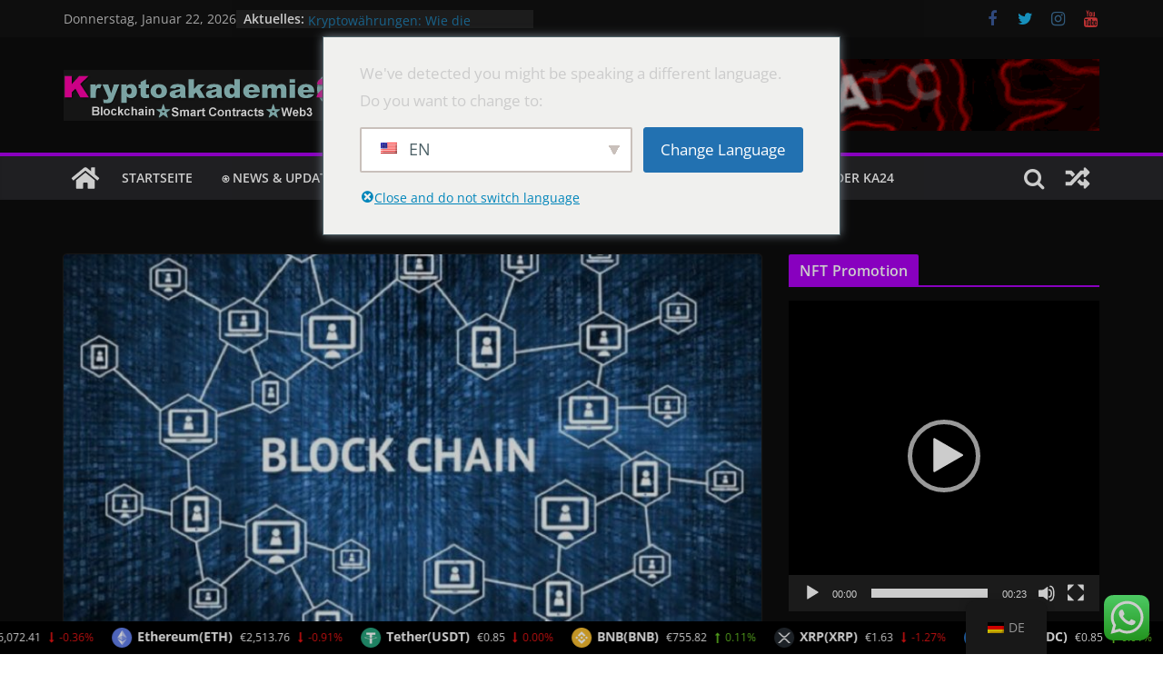

--- FILE ---
content_type: text/html; charset=UTF-8
request_url: https://www.kryptoakademie24.de/city/blockchain-agentur-leipzig.html
body_size: 34017
content:
		<!doctype html>
		<html dir="ltr" lang="de-DE"
	prefix="og: https://ogp.me/ns#" >
		
<head>

			<meta charset="UTF-8"/>
		<meta name="viewport" content="width=device-width, initial-scale=1">
		<link rel="profile" href="https://gmpg.org/xfn/11"/>
		
	<title>Blockchain Agentur Leipzig | KryptoAkademie24</title>

		<!-- All in One SEO 4.4.1 - aioseo.com -->
		<meta name="robots" content="max-image-preview:large" />
		<link rel="canonical" href="https://www.kryptoakademie24.de/city/blockchain-agentur-leipzig.html" />
		<meta name="generator" content="All in One SEO (AIOSEO) 4.4.1" />
		<meta property="og:locale" content="de_DE" />
		<meta property="og:site_name" content="KryptoAkademie24 | Blockchain &amp; Web3 Agentur" />
		<meta property="og:type" content="article" />
		<meta property="og:title" content="Blockchain Agentur Leipzig | KryptoAkademie24" />
		<meta property="og:url" content="https://www.kryptoakademie24.de/city/blockchain-agentur-leipzig.html" />
		<meta property="og:image" content="https://www.kryptoakademie24.de/wp-content/uploads/2022/12/cropped-logobanner-1.png" />
		<meta property="og:image:secure_url" content="https://www.kryptoakademie24.de/wp-content/uploads/2022/12/cropped-logobanner-1.png" />
		<meta property="article:published_time" content="2023-10-10T10:54:10+00:00" />
		<meta property="article:modified_time" content="2024-01-06T05:48:26+00:00" />
		<meta property="article:publisher" content="https://facebook.com/kryptoakademie24" />
		<meta name="twitter:card" content="summary_large_image" />
		<meta name="twitter:site" content="@kryptoakademie24" />
		<meta name="twitter:title" content="Blockchain Agentur Leipzig | KryptoAkademie24" />
		<meta name="twitter:creator" content="@kryptoakademie24" />
		<meta name="twitter:image" content="https://www.kryptoakademie24.de/wp-content/uploads/2022/12/cropped-logobanner-1.png" />
		<script type="application/ld+json" class="aioseo-schema">
			{"@context":"https:\/\/schema.org","@graph":[{"@type":"Article","@id":"https:\/\/www.kryptoakademie24.de\/city\/blockchain-agentur-leipzig.html#article","name":"Blockchain Agentur Leipzig | KryptoAkademie24","headline":"Blockchain Agentur Leipzig","author":{"@id":"https:\/\/www.kryptoakademie24.de\/author\/admin#author"},"publisher":{"@id":"https:\/\/www.kryptoakademie24.de\/#organization"},"image":{"@type":"ImageObject","url":"https:\/\/www.kryptoakademie24.de\/wp-content\/uploads\/2023\/08\/blockchain.jpg","width":964,"height":723},"datePublished":"2023-10-10T10:54:10+02:00","dateModified":"2024-01-06T05:48:26+01:00","inLanguage":"de-DE","mainEntityOfPage":{"@id":"https:\/\/www.kryptoakademie24.de\/city\/blockchain-agentur-leipzig.html#webpage"},"isPartOf":{"@id":"https:\/\/www.kryptoakademie24.de\/city\/blockchain-agentur-leipzig.html#webpage"},"articleSection":"st\u00e4dte"},{"@type":"BreadcrumbList","@id":"https:\/\/www.kryptoakademie24.de\/city\/blockchain-agentur-leipzig.html#breadcrumblist","itemListElement":[{"@type":"ListItem","@id":"https:\/\/www.kryptoakademie24.de\/#listItem","position":1,"item":{"@type":"WebPage","@id":"https:\/\/www.kryptoakademie24.de\/","name":"Startseite","description":"Wir sind eine spezielle Blockchain Agentur f\u00fcr Kryptow\u00e4hrungen f\u00fcr ganz Deutschland. Wir bieten strategische Beratung, ma\u00dfgeschneiderte Entwicklung, Tokenisierung und ICO-Beratung, Sicherheitsl\u00f6sungen sowie Schulungen und Workshops","url":"https:\/\/www.kryptoakademie24.de\/"},"nextItem":"https:\/\/www.kryptoakademie24.de\/category\/city#listItem"},{"@type":"ListItem","@id":"https:\/\/www.kryptoakademie24.de\/category\/city#listItem","position":2,"item":{"@type":"WebPage","@id":"https:\/\/www.kryptoakademie24.de\/category\/city","name":"st\u00e4dte","url":"https:\/\/www.kryptoakademie24.de\/category\/city"},"previousItem":"https:\/\/www.kryptoakademie24.de\/#listItem"}]},{"@type":"Organization","@id":"https:\/\/www.kryptoakademie24.de\/#organization","name":"KryptoAkademie24","url":"https:\/\/www.kryptoakademie24.de\/","logo":{"@type":"ImageObject","url":"https:\/\/www.kryptoakademie24.de\/wp-content\/uploads\/2022\/12\/cropped-logobanner-1.png","@id":"https:\/\/www.kryptoakademie24.de\/#organizationLogo","width":321,"height":56},"image":{"@id":"https:\/\/www.kryptoakademie24.de\/#organizationLogo"},"sameAs":["https:\/\/facebook.com\/kryptoakademie24","https:\/\/twitter.com\/kryptoakademie24","https:\/\/instagram.com\/kryptoakademie24","https:\/\/youtube.com\/kryptoakademie24","https:\/\/linkedin.com\/in\/kryptoakademie24"],"contactPoint":{"@type":"ContactPoint","telephone":"+4917687944785","contactType":"Technical Support"}},{"@type":"Person","@id":"https:\/\/www.kryptoakademie24.de\/author\/admin#author","url":"https:\/\/www.kryptoakademie24.de\/author\/admin","name":"admin","image":{"@type":"ImageObject","@id":"https:\/\/www.kryptoakademie24.de\/city\/blockchain-agentur-leipzig.html#authorImage","url":"https:\/\/secure.gravatar.com\/avatar\/f2085a0b786fb4444699b5006af43a3a?s=96&d=mm&r=g","width":96,"height":96,"caption":"admin"}},{"@type":"WebPage","@id":"https:\/\/www.kryptoakademie24.de\/city\/blockchain-agentur-leipzig.html#webpage","url":"https:\/\/www.kryptoakademie24.de\/city\/blockchain-agentur-leipzig.html","name":"Blockchain Agentur Leipzig | KryptoAkademie24","inLanguage":"de-DE","isPartOf":{"@id":"https:\/\/www.kryptoakademie24.de\/#website"},"breadcrumb":{"@id":"https:\/\/www.kryptoakademie24.de\/city\/blockchain-agentur-leipzig.html#breadcrumblist"},"author":{"@id":"https:\/\/www.kryptoakademie24.de\/author\/admin#author"},"creator":{"@id":"https:\/\/www.kryptoakademie24.de\/author\/admin#author"},"image":{"@type":"ImageObject","url":"https:\/\/www.kryptoakademie24.de\/wp-content\/uploads\/2023\/08\/blockchain.jpg","@id":"https:\/\/www.kryptoakademie24.de\/#mainImage","width":964,"height":723},"primaryImageOfPage":{"@id":"https:\/\/www.kryptoakademie24.de\/city\/blockchain-agentur-leipzig.html#mainImage"},"datePublished":"2023-10-10T10:54:10+02:00","dateModified":"2024-01-06T05:48:26+01:00"},{"@type":"WebSite","@id":"https:\/\/www.kryptoakademie24.de\/#website","url":"https:\/\/www.kryptoakademie24.de\/","name":"KryptoAkademie24","description":"Blockchain & Web3 Agentur","inLanguage":"de-DE","publisher":{"@id":"https:\/\/www.kryptoakademie24.de\/#organization"}}]}
		</script>
		<!-- All in One SEO -->

<link rel='dns-prefetch' href='//www.kryptoakademie24.de' />
<link rel="alternate" type="application/rss+xml" title="KryptoAkademie24 &raquo; Feed" href="https://www.kryptoakademie24.de/feed" />
<link rel="alternate" type="application/rss+xml" title="KryptoAkademie24 &raquo; Kommentar-Feed" href="https://www.kryptoakademie24.de/comments/feed" />
<link rel="alternate" type="application/rss+xml" title="KryptoAkademie24 &raquo; Blockchain Agentur Leipzig-Kommentar-Feed" href="https://www.kryptoakademie24.de/city/blockchain-agentur-leipzig.html/feed" />
		<!-- This site uses the Google Analytics by MonsterInsights plugin v8.12.1 - Using Analytics tracking - https://www.monsterinsights.com/ -->
		<!-- Note: MonsterInsights is not currently configured on this site. The site owner needs to authenticate with Google Analytics in the MonsterInsights settings panel. -->
					<!-- No UA code set -->
				<!-- / Google Analytics by MonsterInsights -->
		<script type="text/javascript">
window._wpemojiSettings = {"baseUrl":"https:\/\/s.w.org\/images\/core\/emoji\/14.0.0\/72x72\/","ext":".png","svgUrl":"https:\/\/s.w.org\/images\/core\/emoji\/14.0.0\/svg\/","svgExt":".svg","source":{"concatemoji":"https:\/\/www.kryptoakademie24.de\/wp-includes\/js\/wp-emoji-release.min.js?ver=6.3.7"}};
/*! This file is auto-generated */
!function(i,n){var o,s,e;function c(e){try{var t={supportTests:e,timestamp:(new Date).valueOf()};sessionStorage.setItem(o,JSON.stringify(t))}catch(e){}}function p(e,t,n){e.clearRect(0,0,e.canvas.width,e.canvas.height),e.fillText(t,0,0);var t=new Uint32Array(e.getImageData(0,0,e.canvas.width,e.canvas.height).data),r=(e.clearRect(0,0,e.canvas.width,e.canvas.height),e.fillText(n,0,0),new Uint32Array(e.getImageData(0,0,e.canvas.width,e.canvas.height).data));return t.every(function(e,t){return e===r[t]})}function u(e,t,n){switch(t){case"flag":return n(e,"\ud83c\udff3\ufe0f\u200d\u26a7\ufe0f","\ud83c\udff3\ufe0f\u200b\u26a7\ufe0f")?!1:!n(e,"\ud83c\uddfa\ud83c\uddf3","\ud83c\uddfa\u200b\ud83c\uddf3")&&!n(e,"\ud83c\udff4\udb40\udc67\udb40\udc62\udb40\udc65\udb40\udc6e\udb40\udc67\udb40\udc7f","\ud83c\udff4\u200b\udb40\udc67\u200b\udb40\udc62\u200b\udb40\udc65\u200b\udb40\udc6e\u200b\udb40\udc67\u200b\udb40\udc7f");case"emoji":return!n(e,"\ud83e\udef1\ud83c\udffb\u200d\ud83e\udef2\ud83c\udfff","\ud83e\udef1\ud83c\udffb\u200b\ud83e\udef2\ud83c\udfff")}return!1}function f(e,t,n){var r="undefined"!=typeof WorkerGlobalScope&&self instanceof WorkerGlobalScope?new OffscreenCanvas(300,150):i.createElement("canvas"),a=r.getContext("2d",{willReadFrequently:!0}),o=(a.textBaseline="top",a.font="600 32px Arial",{});return e.forEach(function(e){o[e]=t(a,e,n)}),o}function t(e){var t=i.createElement("script");t.src=e,t.defer=!0,i.head.appendChild(t)}"undefined"!=typeof Promise&&(o="wpEmojiSettingsSupports",s=["flag","emoji"],n.supports={everything:!0,everythingExceptFlag:!0},e=new Promise(function(e){i.addEventListener("DOMContentLoaded",e,{once:!0})}),new Promise(function(t){var n=function(){try{var e=JSON.parse(sessionStorage.getItem(o));if("object"==typeof e&&"number"==typeof e.timestamp&&(new Date).valueOf()<e.timestamp+604800&&"object"==typeof e.supportTests)return e.supportTests}catch(e){}return null}();if(!n){if("undefined"!=typeof Worker&&"undefined"!=typeof OffscreenCanvas&&"undefined"!=typeof URL&&URL.createObjectURL&&"undefined"!=typeof Blob)try{var e="postMessage("+f.toString()+"("+[JSON.stringify(s),u.toString(),p.toString()].join(",")+"));",r=new Blob([e],{type:"text/javascript"}),a=new Worker(URL.createObjectURL(r),{name:"wpTestEmojiSupports"});return void(a.onmessage=function(e){c(n=e.data),a.terminate(),t(n)})}catch(e){}c(n=f(s,u,p))}t(n)}).then(function(e){for(var t in e)n.supports[t]=e[t],n.supports.everything=n.supports.everything&&n.supports[t],"flag"!==t&&(n.supports.everythingExceptFlag=n.supports.everythingExceptFlag&&n.supports[t]);n.supports.everythingExceptFlag=n.supports.everythingExceptFlag&&!n.supports.flag,n.DOMReady=!1,n.readyCallback=function(){n.DOMReady=!0}}).then(function(){return e}).then(function(){var e;n.supports.everything||(n.readyCallback(),(e=n.source||{}).concatemoji?t(e.concatemoji):e.wpemoji&&e.twemoji&&(t(e.twemoji),t(e.wpemoji)))}))}((window,document),window._wpemojiSettings);
</script>
<style type="text/css">
img.wp-smiley,
img.emoji {
	display: inline !important;
	border: none !important;
	box-shadow: none !important;
	height: 1em !important;
	width: 1em !important;
	margin: 0 0.07em !important;
	vertical-align: -0.1em !important;
	background: none !important;
	padding: 0 !important;
}
</style>
	<style id="woo-sctr-frontend-countdown-style" type="text/css">.woo-sctr-shortcode-wrap-wrap.woo-sctr-shortcode-wrap-wrap-salescountdowntimer{display:block;text-align:center;}.woo-sctr-shortcode-wrap-wrap.woo-sctr-shortcode-wrap-wrap-salescountdowntimer .woo-sctr-shortcode-countdown-1{color:#ede7e7;padding:2px;}.woo-sctr-shortcode-wrap-wrap.woo-sctr-shortcode-wrap-wrap-salescountdowntimer .woo-sctr-shortcode-countdown-1 .woo-sctr-shortcode-countdown-value,.woo-sctr-shortcode-wrap-wrap.woo-sctr-shortcode-wrap-wrap-salescountdowntimer .woo-sctr-shortcode-countdown-1 .woo-sctr-shortcode-countdown-value-container{color:#ffb600;font-size:28px;}.woo-sctr-shortcode-wrap-wrap.woo-sctr-shortcode-wrap-wrap-salescountdowntimer .woo-sctr-shortcode-countdown-1 .woo-sctr-shortcode-countdown-text{font-size:12px;}</style><link rel='stylesheet' id='ht_ctc_main_css-css' href='https://www.kryptoakademie24.de/wp-content/plugins/click-to-chat-for-whatsapp/new/inc/assets/css/main.css?ver=3.29.1' type='text/css' media='all' />
<link rel='stylesheet' id='wp-block-library-css' href='https://www.kryptoakademie24.de/wp-includes/css/dist/block-library/style.min.css?ver=6.3.7' type='text/css' media='all' />
<style id='wp-block-library-theme-inline-css' type='text/css'>
.wp-block-audio figcaption{color:#555;font-size:13px;text-align:center}.is-dark-theme .wp-block-audio figcaption{color:hsla(0,0%,100%,.65)}.wp-block-audio{margin:0 0 1em}.wp-block-code{border:1px solid #ccc;border-radius:4px;font-family:Menlo,Consolas,monaco,monospace;padding:.8em 1em}.wp-block-embed figcaption{color:#555;font-size:13px;text-align:center}.is-dark-theme .wp-block-embed figcaption{color:hsla(0,0%,100%,.65)}.wp-block-embed{margin:0 0 1em}.blocks-gallery-caption{color:#555;font-size:13px;text-align:center}.is-dark-theme .blocks-gallery-caption{color:hsla(0,0%,100%,.65)}.wp-block-image figcaption{color:#555;font-size:13px;text-align:center}.is-dark-theme .wp-block-image figcaption{color:hsla(0,0%,100%,.65)}.wp-block-image{margin:0 0 1em}.wp-block-pullquote{border-bottom:4px solid;border-top:4px solid;color:currentColor;margin-bottom:1.75em}.wp-block-pullquote cite,.wp-block-pullquote footer,.wp-block-pullquote__citation{color:currentColor;font-size:.8125em;font-style:normal;text-transform:uppercase}.wp-block-quote{border-left:.25em solid;margin:0 0 1.75em;padding-left:1em}.wp-block-quote cite,.wp-block-quote footer{color:currentColor;font-size:.8125em;font-style:normal;position:relative}.wp-block-quote.has-text-align-right{border-left:none;border-right:.25em solid;padding-left:0;padding-right:1em}.wp-block-quote.has-text-align-center{border:none;padding-left:0}.wp-block-quote.is-large,.wp-block-quote.is-style-large,.wp-block-quote.is-style-plain{border:none}.wp-block-search .wp-block-search__label{font-weight:700}.wp-block-search__button{border:1px solid #ccc;padding:.375em .625em}:where(.wp-block-group.has-background){padding:1.25em 2.375em}.wp-block-separator.has-css-opacity{opacity:.4}.wp-block-separator{border:none;border-bottom:2px solid;margin-left:auto;margin-right:auto}.wp-block-separator.has-alpha-channel-opacity{opacity:1}.wp-block-separator:not(.is-style-wide):not(.is-style-dots){width:100px}.wp-block-separator.has-background:not(.is-style-dots){border-bottom:none;height:1px}.wp-block-separator.has-background:not(.is-style-wide):not(.is-style-dots){height:2px}.wp-block-table{margin:0 0 1em}.wp-block-table td,.wp-block-table th{word-break:normal}.wp-block-table figcaption{color:#555;font-size:13px;text-align:center}.is-dark-theme .wp-block-table figcaption{color:hsla(0,0%,100%,.65)}.wp-block-video figcaption{color:#555;font-size:13px;text-align:center}.is-dark-theme .wp-block-video figcaption{color:hsla(0,0%,100%,.65)}.wp-block-video{margin:0 0 1em}.wp-block-template-part.has-background{margin-bottom:0;margin-top:0;padding:1.25em 2.375em}
</style>
<style id='global-styles-inline-css' type='text/css'>
body{--wp--preset--color--black: #000000;--wp--preset--color--cyan-bluish-gray: #abb8c3;--wp--preset--color--white: #ffffff;--wp--preset--color--pale-pink: #f78da7;--wp--preset--color--vivid-red: #cf2e2e;--wp--preset--color--luminous-vivid-orange: #ff6900;--wp--preset--color--luminous-vivid-amber: #fcb900;--wp--preset--color--light-green-cyan: #7bdcb5;--wp--preset--color--vivid-green-cyan: #00d084;--wp--preset--color--pale-cyan-blue: #8ed1fc;--wp--preset--color--vivid-cyan-blue: #0693e3;--wp--preset--color--vivid-purple: #9b51e0;--wp--preset--gradient--vivid-cyan-blue-to-vivid-purple: linear-gradient(135deg,rgba(6,147,227,1) 0%,rgb(155,81,224) 100%);--wp--preset--gradient--light-green-cyan-to-vivid-green-cyan: linear-gradient(135deg,rgb(122,220,180) 0%,rgb(0,208,130) 100%);--wp--preset--gradient--luminous-vivid-amber-to-luminous-vivid-orange: linear-gradient(135deg,rgba(252,185,0,1) 0%,rgba(255,105,0,1) 100%);--wp--preset--gradient--luminous-vivid-orange-to-vivid-red: linear-gradient(135deg,rgba(255,105,0,1) 0%,rgb(207,46,46) 100%);--wp--preset--gradient--very-light-gray-to-cyan-bluish-gray: linear-gradient(135deg,rgb(238,238,238) 0%,rgb(169,184,195) 100%);--wp--preset--gradient--cool-to-warm-spectrum: linear-gradient(135deg,rgb(74,234,220) 0%,rgb(151,120,209) 20%,rgb(207,42,186) 40%,rgb(238,44,130) 60%,rgb(251,105,98) 80%,rgb(254,248,76) 100%);--wp--preset--gradient--blush-light-purple: linear-gradient(135deg,rgb(255,206,236) 0%,rgb(152,150,240) 100%);--wp--preset--gradient--blush-bordeaux: linear-gradient(135deg,rgb(254,205,165) 0%,rgb(254,45,45) 50%,rgb(107,0,62) 100%);--wp--preset--gradient--luminous-dusk: linear-gradient(135deg,rgb(255,203,112) 0%,rgb(199,81,192) 50%,rgb(65,88,208) 100%);--wp--preset--gradient--pale-ocean: linear-gradient(135deg,rgb(255,245,203) 0%,rgb(182,227,212) 50%,rgb(51,167,181) 100%);--wp--preset--gradient--electric-grass: linear-gradient(135deg,rgb(202,248,128) 0%,rgb(113,206,126) 100%);--wp--preset--gradient--midnight: linear-gradient(135deg,rgb(2,3,129) 0%,rgb(40,116,252) 100%);--wp--preset--font-size--small: 13px;--wp--preset--font-size--medium: 20px;--wp--preset--font-size--large: 36px;--wp--preset--font-size--x-large: 42px;--wp--preset--spacing--20: 0.44rem;--wp--preset--spacing--30: 0.67rem;--wp--preset--spacing--40: 1rem;--wp--preset--spacing--50: 1.5rem;--wp--preset--spacing--60: 2.25rem;--wp--preset--spacing--70: 3.38rem;--wp--preset--spacing--80: 5.06rem;--wp--preset--shadow--natural: 6px 6px 9px rgba(0, 0, 0, 0.2);--wp--preset--shadow--deep: 12px 12px 50px rgba(0, 0, 0, 0.4);--wp--preset--shadow--sharp: 6px 6px 0px rgba(0, 0, 0, 0.2);--wp--preset--shadow--outlined: 6px 6px 0px -3px rgba(255, 255, 255, 1), 6px 6px rgba(0, 0, 0, 1);--wp--preset--shadow--crisp: 6px 6px 0px rgba(0, 0, 0, 1);}body { margin: 0; }.wp-site-blocks > .alignleft { float: left; margin-right: 2em; }.wp-site-blocks > .alignright { float: right; margin-left: 2em; }.wp-site-blocks > .aligncenter { justify-content: center; margin-left: auto; margin-right: auto; }:where(.wp-site-blocks) > * { margin-block-start: 24px; margin-block-end: 0; }:where(.wp-site-blocks) > :first-child:first-child { margin-block-start: 0; }:where(.wp-site-blocks) > :last-child:last-child { margin-block-end: 0; }body { --wp--style--block-gap: 24px; }:where(body .is-layout-flow)  > :first-child:first-child{margin-block-start: 0;}:where(body .is-layout-flow)  > :last-child:last-child{margin-block-end: 0;}:where(body .is-layout-flow)  > *{margin-block-start: 24px;margin-block-end: 0;}:where(body .is-layout-constrained)  > :first-child:first-child{margin-block-start: 0;}:where(body .is-layout-constrained)  > :last-child:last-child{margin-block-end: 0;}:where(body .is-layout-constrained)  > *{margin-block-start: 24px;margin-block-end: 0;}:where(body .is-layout-flex) {gap: 24px;}:where(body .is-layout-grid) {gap: 24px;}body .is-layout-flow > .alignleft{float: left;margin-inline-start: 0;margin-inline-end: 2em;}body .is-layout-flow > .alignright{float: right;margin-inline-start: 2em;margin-inline-end: 0;}body .is-layout-flow > .aligncenter{margin-left: auto !important;margin-right: auto !important;}body .is-layout-constrained > .alignleft{float: left;margin-inline-start: 0;margin-inline-end: 2em;}body .is-layout-constrained > .alignright{float: right;margin-inline-start: 2em;margin-inline-end: 0;}body .is-layout-constrained > .aligncenter{margin-left: auto !important;margin-right: auto !important;}body .is-layout-constrained > :where(:not(.alignleft):not(.alignright):not(.alignfull)){max-width: var(--wp--style--global--content-size);margin-left: auto !important;margin-right: auto !important;}body .is-layout-constrained > .alignwide{max-width: var(--wp--style--global--wide-size);}body .is-layout-flex{display: flex;}body .is-layout-flex{flex-wrap: wrap;align-items: center;}body .is-layout-flex > *{margin: 0;}body .is-layout-grid{display: grid;}body .is-layout-grid > *{margin: 0;}body{padding-top: 0px;padding-right: 0px;padding-bottom: 0px;padding-left: 0px;}a:where(:not(.wp-element-button)){text-decoration: underline;}.wp-element-button, .wp-block-button__link{background-color: #32373c;border-width: 0;color: #fff;font-family: inherit;font-size: inherit;line-height: inherit;padding: calc(0.667em + 2px) calc(1.333em + 2px);text-decoration: none;}.has-black-color{color: var(--wp--preset--color--black) !important;}.has-cyan-bluish-gray-color{color: var(--wp--preset--color--cyan-bluish-gray) !important;}.has-white-color{color: var(--wp--preset--color--white) !important;}.has-pale-pink-color{color: var(--wp--preset--color--pale-pink) !important;}.has-vivid-red-color{color: var(--wp--preset--color--vivid-red) !important;}.has-luminous-vivid-orange-color{color: var(--wp--preset--color--luminous-vivid-orange) !important;}.has-luminous-vivid-amber-color{color: var(--wp--preset--color--luminous-vivid-amber) !important;}.has-light-green-cyan-color{color: var(--wp--preset--color--light-green-cyan) !important;}.has-vivid-green-cyan-color{color: var(--wp--preset--color--vivid-green-cyan) !important;}.has-pale-cyan-blue-color{color: var(--wp--preset--color--pale-cyan-blue) !important;}.has-vivid-cyan-blue-color{color: var(--wp--preset--color--vivid-cyan-blue) !important;}.has-vivid-purple-color{color: var(--wp--preset--color--vivid-purple) !important;}.has-black-background-color{background-color: var(--wp--preset--color--black) !important;}.has-cyan-bluish-gray-background-color{background-color: var(--wp--preset--color--cyan-bluish-gray) !important;}.has-white-background-color{background-color: var(--wp--preset--color--white) !important;}.has-pale-pink-background-color{background-color: var(--wp--preset--color--pale-pink) !important;}.has-vivid-red-background-color{background-color: var(--wp--preset--color--vivid-red) !important;}.has-luminous-vivid-orange-background-color{background-color: var(--wp--preset--color--luminous-vivid-orange) !important;}.has-luminous-vivid-amber-background-color{background-color: var(--wp--preset--color--luminous-vivid-amber) !important;}.has-light-green-cyan-background-color{background-color: var(--wp--preset--color--light-green-cyan) !important;}.has-vivid-green-cyan-background-color{background-color: var(--wp--preset--color--vivid-green-cyan) !important;}.has-pale-cyan-blue-background-color{background-color: var(--wp--preset--color--pale-cyan-blue) !important;}.has-vivid-cyan-blue-background-color{background-color: var(--wp--preset--color--vivid-cyan-blue) !important;}.has-vivid-purple-background-color{background-color: var(--wp--preset--color--vivid-purple) !important;}.has-black-border-color{border-color: var(--wp--preset--color--black) !important;}.has-cyan-bluish-gray-border-color{border-color: var(--wp--preset--color--cyan-bluish-gray) !important;}.has-white-border-color{border-color: var(--wp--preset--color--white) !important;}.has-pale-pink-border-color{border-color: var(--wp--preset--color--pale-pink) !important;}.has-vivid-red-border-color{border-color: var(--wp--preset--color--vivid-red) !important;}.has-luminous-vivid-orange-border-color{border-color: var(--wp--preset--color--luminous-vivid-orange) !important;}.has-luminous-vivid-amber-border-color{border-color: var(--wp--preset--color--luminous-vivid-amber) !important;}.has-light-green-cyan-border-color{border-color: var(--wp--preset--color--light-green-cyan) !important;}.has-vivid-green-cyan-border-color{border-color: var(--wp--preset--color--vivid-green-cyan) !important;}.has-pale-cyan-blue-border-color{border-color: var(--wp--preset--color--pale-cyan-blue) !important;}.has-vivid-cyan-blue-border-color{border-color: var(--wp--preset--color--vivid-cyan-blue) !important;}.has-vivid-purple-border-color{border-color: var(--wp--preset--color--vivid-purple) !important;}.has-vivid-cyan-blue-to-vivid-purple-gradient-background{background: var(--wp--preset--gradient--vivid-cyan-blue-to-vivid-purple) !important;}.has-light-green-cyan-to-vivid-green-cyan-gradient-background{background: var(--wp--preset--gradient--light-green-cyan-to-vivid-green-cyan) !important;}.has-luminous-vivid-amber-to-luminous-vivid-orange-gradient-background{background: var(--wp--preset--gradient--luminous-vivid-amber-to-luminous-vivid-orange) !important;}.has-luminous-vivid-orange-to-vivid-red-gradient-background{background: var(--wp--preset--gradient--luminous-vivid-orange-to-vivid-red) !important;}.has-very-light-gray-to-cyan-bluish-gray-gradient-background{background: var(--wp--preset--gradient--very-light-gray-to-cyan-bluish-gray) !important;}.has-cool-to-warm-spectrum-gradient-background{background: var(--wp--preset--gradient--cool-to-warm-spectrum) !important;}.has-blush-light-purple-gradient-background{background: var(--wp--preset--gradient--blush-light-purple) !important;}.has-blush-bordeaux-gradient-background{background: var(--wp--preset--gradient--blush-bordeaux) !important;}.has-luminous-dusk-gradient-background{background: var(--wp--preset--gradient--luminous-dusk) !important;}.has-pale-ocean-gradient-background{background: var(--wp--preset--gradient--pale-ocean) !important;}.has-electric-grass-gradient-background{background: var(--wp--preset--gradient--electric-grass) !important;}.has-midnight-gradient-background{background: var(--wp--preset--gradient--midnight) !important;}.has-small-font-size{font-size: var(--wp--preset--font-size--small) !important;}.has-medium-font-size{font-size: var(--wp--preset--font-size--medium) !important;}.has-large-font-size{font-size: var(--wp--preset--font-size--large) !important;}.has-x-large-font-size{font-size: var(--wp--preset--font-size--x-large) !important;}
.wp-block-navigation a:where(:not(.wp-element-button)){color: inherit;}
.wp-block-pullquote{font-size: 1.5em;line-height: 1.6;}
</style>
<link rel='stylesheet' id='bc_rb_global_style-css' href='https://www.kryptoakademie24.de/wp-content/plugins/random-banner/assets/style/bc_rb_global.css?ver=4.2.2' type='text/css' media='all' />
<link rel='stylesheet' id='bc_rb_animate-css' href='https://www.kryptoakademie24.de/wp-content/plugins/random-banner/assets/style/animate.css?ver=4.2.2' type='text/css' media='all' />
<link rel='stylesheet' id='owl.carousel-style-css' href='https://www.kryptoakademie24.de/wp-content/plugins/random-banner/assets/style/owl.carousel.css?ver=4.2.2' type='text/css' media='all' />
<link rel='stylesheet' id='owl.carousel-default-css' href='https://www.kryptoakademie24.de/wp-content/plugins/random-banner/assets/style/owl.theme.default.css?ver=4.2.2' type='text/css' media='all' />
<link rel='stylesheet' id='owl.carousel-transitions-css' href='https://www.kryptoakademie24.de/wp-content/plugins/random-banner/assets/style/owl.transitions.css?ver=4.2.2' type='text/css' media='all' />
<link rel='stylesheet' id='widgets-on-pages-css' href='https://www.kryptoakademie24.de/wp-content/plugins/widgets-on-pages/public/css/widgets-on-pages-public.css?ver=1.4.0' type='text/css' media='all' />
<link rel='stylesheet' id='trp-floater-language-switcher-style-css' href='https://www.kryptoakademie24.de/wp-content/plugins/translatepress-multilingual/assets/css/trp-floater-language-switcher.css?ver=2.6.3' type='text/css' media='all' />
<link rel='stylesheet' id='trp-language-switcher-style-css' href='https://www.kryptoakademie24.de/wp-content/plugins/translatepress-multilingual/assets/css/trp-language-switcher.css?ver=2.6.3' type='text/css' media='all' />
<link rel='stylesheet' id='trp-popup-style-css' href='https://www.kryptoakademie24.de/wp-content/plugins/translatepress-developer/add-ons-pro/automatic-language-detection/assets/css/trp-popup.css?ver=6.3.7' type='text/css' media='all' />
<link rel='stylesheet' id='colormag_style-css' href='https://www.kryptoakademie24.de/wp-content/themes/colormag/style.css?ver=3.0.6' type='text/css' media='all' />
<link rel='stylesheet' id='colormag_dark_style-css' href='https://www.kryptoakademie24.de/wp-content/themes/colormag/dark.css?ver=3.0.6' type='text/css' media='all' />
<style id='colormag_dark_style-inline-css' type='text/css'>
.colormag-button,
			blockquote, button,
			input[type=reset],
			input[type=button],
			input[type=submit],
			.cm-home-icon.front_page_on,
			.cm-post-categories a,
			.cm-primary-nav ul li ul li:hover,
			.cm-primary-nav ul li.current-menu-item,
			.cm-primary-nav ul li.current_page_ancestor,
			.cm-primary-nav ul li.current-menu-ancestor,
			.cm-primary-nav ul li.current_page_item,
			.cm-primary-nav ul li:hover,
			.cm-primary-nav ul li.focus,
			.cm-mobile-nav li a:hover,
			.colormag-header-clean #cm-primary-nav .cm-menu-toggle:hover,
			.cm-header .cm-mobile-nav li:hover,
			.cm-header .cm-mobile-nav li.current-page-ancestor,
			.cm-header .cm-mobile-nav li.current-menu-ancestor,
			.cm-header .cm-mobile-nav li.current-page-item,
			.cm-header .cm-mobile-nav li.current-menu-item,
			.cm-primary-nav ul li.focus > a,
			.cm-layout-2 .cm-primary-nav ul ul.sub-menu li.focus > a,
			.cm-mobile-nav .current-menu-item>a, .cm-mobile-nav .current_page_item>a,
			.colormag-header-clean .cm-mobile-nav li:hover > a,
			.colormag-header-clean .cm-mobile-nav li.current-page-ancestor > a,
			.colormag-header-clean .cm-mobile-nav li.current-menu-ancestor > a,
			.colormag-header-clean .cm-mobile-nav li.current-page-item > a,
			.colormag-header-clean .cm-mobile-nav li.current-menu-item > a,
			.fa.search-top:hover,
			.widget_call_to_action .btn--primary,
			.colormag-footer--classic .cm-footer-cols .cm-row .cm-widget-title span::before,
			.colormag-footer--classic-bordered .cm-footer-cols .cm-row .cm-widget-title span::before,
			.cm-featured-posts .cm-widget-title span,
			.cm-featured-category-slider-widget .cm-slide-content .cm-entry-header-meta .cm-post-categories a,
			.cm-highlighted-posts .cm-post-content .cm-entry-header-meta .cm-post-categories a,
			.cm-category-slide-next, .cm-category-slide-prev, .slide-next,
			.slide-prev, .cm-tabbed-widget ul li, .cm-posts .wp-pagenavi .current,
			.cm-posts .wp-pagenavi a:hover, .cm-secondary .cm-widget-title span,
			.cm-posts .post .cm-post-content .cm-entry-header-meta .cm-post-categories a,
			.cm-page-header .cm-page-title span, .entry-meta .post-format i,
			.format-link, .cm-entry-button, .infinite-scroll .tg-infinite-scroll,
			.no-more-post-text, .pagination span,
			.comments-area .comment-author-link span,
			.cm-footer-cols .cm-row .cm-widget-title span,
			.advertisement_above_footer .cm-widget-title span,
			.error, .cm-primary .cm-widget-title span,
			.related-posts-wrapper.style-three .cm-post-content .cm-entry-title a:hover:before,
			.cm-slider-area .cm-widget-title span,
			.cm-beside-slider-widget .cm-widget-title span,
			.top-full-width-sidebar .cm-widget-title span,
			.wp-block-quote, .wp-block-quote.is-style-large,
			.wp-block-quote.has-text-align-right,
			.cm-error-404 .cm-btn, .widget .wp-block-heading, .wp-block-search button,
			.widget a::before, .cm-post-date a::before,
			.byline a::before,
			.colormag-footer--classic-bordered .cm-widget-title::before,
			.wp-block-button__link,
			#cm-tertiary .cm-widget-title span,
			.link-pagination .post-page-numbers.current,
			.wp-block-query-pagination-numbers .page-numbers.current,
			.wp-element-button,
			.wp-block-button .wp-block-button__link,
			.wp-element-button,
			.cm-layout-2 .cm-primary-nav ul ul.sub-menu li:hover,
			.cm-layout-2 .cm-primary-nav ul ul.sub-menu li.current-menu-ancestor,
			.cm-layout-2 .cm-primary-nav ul ul.sub-menu li.current-menu-item,
			.cm-layout-2 .cm-primary-nav ul ul.sub-menu li.focus,
			.search-wrap button,
			.page-numbers .current,
			.wp-block-search .wp-element-button:hover{background-color:#ab00ef;}a,
			.cm-layout-2 #cm-primary-nav .fa.search-top:hover,
			.cm-layout-2 #cm-primary-nav.cm-mobile-nav .cm-random-post a:hover .fa-random,
			.cm-layout-2 #cm-primary-nav.cm-primary-nav .cm-random-post a:hover .fa-random,
			.cm-layout-2 .breaking-news .newsticker a:hover,
			.cm-layout-2 .cm-primary-nav ul li.current-menu-item > a,
			.cm-layout-2 .cm-primary-nav ul li.current_page_item > a,
			.cm-layout-2 .cm-primary-nav ul li:hover > a,
			.cm-layout-2 .cm-primary-nav ul li.focus > a
			.dark-skin .cm-layout-2-style-1 #cm-primary-nav.cm-primary-nav .cm-home-icon:hover .fa,
			.byline a:hover, .comments a:hover, .cm-edit-link a:hover, .cm-post-date a:hover,
			.social-links:not(.cm-header-actions .social-links) i.fa:hover, .cm-tag-links a:hover,
			.colormag-header-clean .social-links li:hover i.fa, .cm-layout-2-style-1 .social-links li:hover i.fa,
			.colormag-header-clean .breaking-news .newsticker a:hover, .widget_featured_posts .article-content .cm-entry-title a:hover,
			.widget_featured_slider .slide-content .cm-below-entry-meta .byline a:hover,
			.widget_featured_slider .slide-content .cm-below-entry-meta .comments a:hover,
			.widget_featured_slider .slide-content .cm-below-entry-meta .cm-post-date a:hover,
			.widget_featured_slider .slide-content .cm-entry-title a:hover,
			.widget_block_picture_news.widget_featured_posts .article-content .cm-entry-title a:hover,
			.widget_highlighted_posts .article-content .cm-below-entry-meta .byline a:hover,
			.widget_highlighted_posts .article-content .cm-below-entry-meta .comments a:hover,
			.widget_highlighted_posts .article-content .cm-below-entry-meta .cm-post-date a:hover,
			.widget_highlighted_posts .article-content .cm-entry-title a:hover, i.fa-arrow-up, i.fa-arrow-down,
			.cm-site-title a, #content .post .article-content .cm-entry-title a:hover, .entry-meta .byline i,
			.entry-meta .cat-links i, .entry-meta a, .post .cm-entry-title a:hover, .search .cm-entry-title a:hover,
			.entry-meta .comments-link a:hover, .entry-meta .cm-edit-link a:hover, .entry-meta .cm-post-date a:hover,
			.entry-meta .cm-tag-links a:hover, .single #content .tags a:hover, .count, .next a:hover, .previous a:hover,
			.related-posts-main-title .fa, .single-related-posts .article-content .cm-entry-title a:hover,
			.pagination a span:hover,
			#content .comments-area a.comment-cm-edit-link:hover, #content .comments-area a.comment-permalink:hover,
			#content .comments-area article header cite a:hover, .comments-area .comment-author-link a:hover,
			.comment .comment-reply-link:hover,
			.nav-next a, .nav-previous a,
			#cm-footer .cm-footer-menu ul li a:hover,
			.cm-footer-cols .cm-row a:hover, a#scroll-up i, .related-posts-wrapper-flyout .cm-entry-title a:hover,
			.human-diff-time .human-diff-time-display:hover,
			.cm-layout-2-style-1 #cm-primary-nav .fa:hover,
			.cm-footer-bar a,
			.cm-post-date a:hover,
			.cm-author a:hover,
			.cm-comments-link a:hover,
			.cm-tag-links a:hover,
			.cm-edit-link a:hover,
			.cm-footer-bar .copyright a,
			.cm-featured-posts .cm-entry-title a:hover,
			.cm-posts .post .cm-post-content .cm-entry-title a:hover,
			.cm-posts .post .single-title-above .cm-entry-title a:hover,
			.cm-layout-2 .cm-primary-nav ul li:hover > a,
			.cm-layout-2 #cm-primary-nav .fa:hover,
			.cm-entry-title a:hover,
			button:hover, input[type="button"]:hover,
			input[type="reset"]:hover,
			input[type="submit"]:hover,
			.wp-block-button .wp-block-button__link:hover,
			.cm-button:hover,
			.wp-element-button:hover,
			li.product .added_to_cart:hover,
			.comments-area .comment-permalink:hover,
			.cm-footer-bar-area .cm-footer-bar__2 a{color:#ab00ef;}#cm-primary-nav,
			.cm-contained .cm-header-2 .cm-row{border-top-color:#ab00ef;}.cm-layout-2 #cm-primary-nav,
			.cm-layout-2 .cm-primary-nav ul ul.sub-menu li:hover,
			.cm-layout-2 .cm-primary-nav ul > li:hover > a,
			.cm-layout-2 .cm-primary-nav ul > li.current-menu-item > a,
			.cm-layout-2 .cm-primary-nav ul > li.current-menu-ancestor > a,
			.cm-layout-2 .cm-primary-nav ul ul.sub-menu li.current-menu-ancestor,
			.cm-layout-2 .cm-primary-nav ul ul.sub-menu li.current-menu-item,
			.cm-layout-2 .cm-primary-nav ul ul.sub-menu li.focus,
			cm-layout-2 .cm-primary-nav ul ul.sub-menu li.current-menu-ancestor,
			cm-layout-2 .cm-primary-nav ul ul.sub-menu li.current-menu-item,
			cm-layout-2 #cm-primary-nav .cm-menu-toggle:hover,
			cm-layout-2 #cm-primary-nav.cm-mobile-nav .cm-menu-toggle,
			cm-layout-2 .cm-primary-nav ul > li:hover > a,
			cm-layout-2 .cm-primary-nav ul > li.current-menu-item > a,
			cm-layout-2 .cm-primary-nav ul > li.current-menu-ancestor > a,
			.cm-layout-2 .cm-primary-nav ul li.focus > a, .pagination a span:hover,
			.cm-error-404 .cm-btn,
			.single-post .cm-post-categories a::after,
			.widget .block-title,
			.cm-layout-2 .cm-primary-nav ul li.focus > a,
			button,
			input[type="button"],
			input[type="reset"],
			input[type="submit"],
			.wp-block-button .wp-block-button__link,
			.cm-button,
			.wp-element-button,
			li.product .added_to_cart{border-color:#ab00ef;}.cm-secondary .cm-widget-title,
			#cm-tertiary .cm-widget-title,
			.widget_featured_posts .widget-title,
			#secondary .widget-title,
			#cm-tertiary .widget-title,
			.cm-page-header .cm-page-title,
			.cm-footer-cols .cm-row .widget-title,
			.advertisement_above_footer .widget-title,
			#primary .widget-title,
			.widget_slider_area .widget-title,
			.widget_beside_slider .widget-title,
			.top-full-width-sidebar .widget-title,
			.cm-footer-cols .cm-row .cm-widget-title,
			.cm-footer-bar .copyright a,
			.cm-layout-2.cm-layout-2-style-2 #cm-primary-nav,
			.cm-layout-2 .cm-primary-nav ul > li:hover > a,
			.cm-layout-2 .cm-primary-nav ul > li.current-menu-item > a{border-bottom-color:#ab00ef;}.cm-header .cm-menu-toggle svg,
			.cm-header .cm-menu-toggle svg{fill:#fff;}.cm-footer-bar-area .cm-footer-bar__2 a{color:#207daf;}.mzb-featured-posts, .mzb-social-icon, .mzb-featured-categories, .mzb-social-icons-insert{--color--light--primary:rgba(171,0,239,0.1);}body{--color--light--primary:#ab00ef;--color--primary:#ab00ef;}
</style>
<link rel='stylesheet' id='colormag-fontawesome-css' href='https://www.kryptoakademie24.de/wp-content/themes/colormag/assets/library/fontawesome/css/font-awesome.min.css?ver=3.0.6' type='text/css' media='all' />
<script type='text/javascript' src='https://www.kryptoakademie24.de/wp-includes/js/jquery/jquery.min.js?ver=3.7.0' id='jquery-core-js'></script>
<script type='text/javascript' src='https://www.kryptoakademie24.de/wp-includes/js/jquery/jquery-migrate.min.js?ver=3.4.1' id='jquery-migrate-js'></script>
<script type='text/javascript' id='trp-language-cookie-js-extra'>
/* <![CDATA[ */
var trp_language_cookie_data = {"abs_home":"https:\/\/www.kryptoakademie24.de","url_slugs":{"de_DE":"de","en_US":"en","tr_TR":"tr"},"cookie_name":"trp_language","cookie_age":"30","cookie_path":"\/","default_language":"de_DE","publish_languages":["de_DE","en_US","tr_TR"],"trp_ald_ajax_url":"https:\/\/www.kryptoakademie24.de\/wp-content\/plugins\/translatepress-developer\/add-ons-pro\/automatic-language-detection\/includes\/trp-ald-ajax.php","detection_method":"browser-ip","popup_option":"popup","popup_type":"normal_popup","popup_textarea":"We've detected you might be speaking a different language. Do you want to change to:","popup_textarea_change_button":"Change Language","popup_textarea_close_button":"Close and do not switch language","iso_codes":{"de_DE":"de","en_US":"en","tr_TR":"tr"},"language_urls":{"de_DE":"https:\/\/www.kryptoakademie24.de\/city\/blockchain-agentur-leipzig.html","en_US":"https:\/\/www.kryptoakademie24.de\/en\/city\/blockchain-agentur-leipzig.html\/","tr_TR":"https:\/\/www.kryptoakademie24.de\/tr\/city\/blockchain-agentur-leipzig.html\/"},"english_name":{"de_DE":"German","en_US":"English","tr_TR":"Turkish"},"is_iphone_user_check":""};
/* ]]> */
</script>
<script type='text/javascript' src='https://www.kryptoakademie24.de/wp-content/plugins/translatepress-developer/add-ons-pro/automatic-language-detection/assets/js/trp-language-cookie.js?ver=1.1.1' id='trp-language-cookie-js'></script>
<!--[if lte IE 8]>
<script type='text/javascript' src='https://www.kryptoakademie24.de/wp-content/themes/colormag/assets/js/html5shiv.min.js?ver=3.0.6' id='html5-js'></script>
<![endif]-->
<link rel="https://api.w.org/" href="https://www.kryptoakademie24.de/wp-json/" /><link rel="alternate" type="application/json" href="https://www.kryptoakademie24.de/wp-json/wp/v2/posts/26183" /><link rel="EditURI" type="application/rsd+xml" title="RSD" href="https://www.kryptoakademie24.de/xmlrpc.php?rsd" />
<meta name="generator" content="WordPress 6.3.7" />
<link rel='shortlink' href='https://www.kryptoakademie24.de/?p=26183' />
<link rel="alternate" type="application/json+oembed" href="https://www.kryptoakademie24.de/wp-json/oembed/1.0/embed?url=https%3A%2F%2Fwww.kryptoakademie24.de%2Fcity%2Fblockchain-agentur-leipzig.html" />
<link rel="alternate" type="text/xml+oembed" href="https://www.kryptoakademie24.de/wp-json/oembed/1.0/embed?url=https%3A%2F%2Fwww.kryptoakademie24.de%2Fcity%2Fblockchain-agentur-leipzig.html&#038;format=xml" />
<link rel="alternate" hreflang="de-DE" href="https://www.kryptoakademie24.de/city/blockchain-agentur-leipzig.html"/>
<link rel="alternate" hreflang="en-US" href="https://www.kryptoakademie24.de/en/city/blockchain-agentur-leipzig.html/"/>
<link rel="alternate" hreflang="tr-TR" href="https://www.kryptoakademie24.de/tr/city/blockchain-agentur-leipzig.html/"/>
<link rel="alternate" hreflang="de" href="https://www.kryptoakademie24.de/city/blockchain-agentur-leipzig.html"/>
<link rel="alternate" hreflang="en" href="https://www.kryptoakademie24.de/en/city/blockchain-agentur-leipzig.html/"/>
<link rel="alternate" hreflang="tr" href="https://www.kryptoakademie24.de/tr/city/blockchain-agentur-leipzig.html/"/>
<link rel="pingback" href="https://www.kryptoakademie24.de/xmlrpc.php"><style type="text/css" id="custom-background-css">
body.custom-background { background-color: #ffffff; background-image: url("https://www.kryptoakademie24.de/wp-content/uploads/2023/01/75b890a6-528d-479e-82d0-2ca932e9cefc-1.jpg"); background-position: left top; background-size: cover; background-repeat: repeat; background-attachment: scroll; }
</style>
	<link rel="icon" href="https://www.kryptoakademie24.de/wp-content/uploads/2022/12/cropped-logoneues-32x32.png" sizes="32x32" />
<link rel="icon" href="https://www.kryptoakademie24.de/wp-content/uploads/2022/12/cropped-logoneues-192x192.png" sizes="192x192" />
<link rel="apple-touch-icon" href="https://www.kryptoakademie24.de/wp-content/uploads/2022/12/cropped-logoneues-180x180.png" />
<meta name="msapplication-TileImage" content="https://www.kryptoakademie24.de/wp-content/uploads/2022/12/cropped-logoneues-270x270.png" />

</head>

<body data-rsssl=1 class="post-template-default single single-post postid-26183 single-format-standard custom-background wp-custom-logo wp-embed-responsive translatepress-de_DE cm-header-layout-1 adv-style-1  wide dark-skin">




		<div id="page" class="hfeed site">
				<a class="skip-link screen-reader-text" href="#main">Zum Inhalt springen</a>
		

			<header id="cm-masthead" class="cm-header cm-layout-1 cm-layout-1-style-1 cm-full-width">
		
		
				<div class="cm-top-bar">
					<div class="cm-container">
						<div class="cm-row">
							<div class="cm-top-bar__1">
				
		<div class="date-in-header">
			Donnerstag, Januar 22, 2026		</div>

		
		<div class="breaking-news">
			<strong class="breaking-news-latest">Aktuelles: </strong>

			<ul class="newsticker">
									<li>
						<a href="https://www.kryptoakademie24.de/topnews/web3-advertising-that-cant-be-stopped-not-by-governments-not-by-elites.html" title="Web3 Advertising That Can’t Be Stopped. Not by Governments. Not by Elites.">
							Web3 Advertising That Can’t Be Stopped. Not by Governments. Not by Elites.						</a>
					</li>
									<li>
						<a href="https://www.kryptoakademie24.de/topnews/die-groessten-herausforderungen-der-blockchain-technologie-hindernisse-auf-dem-weg-zum-mainstream.html" title="Die größten Herausforderungen der Blockchain-Technologie: Hindernisse auf dem Weg zum Mainstream">
							Die größten Herausforderungen der Blockchain-Technologie: Hindernisse auf dem Weg zum Mainstream						</a>
					</li>
									<li>
						<a href="https://www.kryptoakademie24.de/topnews/wie-blockchain-die-zukunft-veraendern-wird-ein-blick-in-die-welt-von-morgen.html" title="Wie Blockchain die Zukunft verändern wird: Ein Blick in die Welt von morgen">
							Wie Blockchain die Zukunft verändern wird: Ein Blick in die Welt von morgen						</a>
					</li>
									<li>
						<a href="https://www.kryptoakademie24.de/schlagzeile/wer-kontrolliert-eine-blockchain-die-rolle-von-dezentralisierung-und-governance.html" title="Wer kontrolliert eine Blockchain? Die Rolle von Dezentralisierung und Governance">
							Wer kontrolliert eine Blockchain? Die Rolle von Dezentralisierung und Governance						</a>
					</li>
									<li>
						<a href="https://www.kryptoakademie24.de/glossar/blockchain-jenseits-von-kryptowaehrungen-wie-die-technologie-branchen-revolutioniert.html" title="Blockchain jenseits von Kryptowährungen: Wie die Technologie Branchen revolutioniert">
							Blockchain jenseits von Kryptowährungen: Wie die Technologie Branchen revolutioniert						</a>
					</li>
							</ul>
		</div>

									</div>

							<div class="cm-top-bar__2">
				
		<div class="social-links">
			<ul>
				<li><a href="https://www.facebook.com/kryptoademie24" ><i class="fa fa-facebook"></i></a></li><li><a href="http://www.twitter.com/kryptoseo" ><i class="fa fa-twitter"></i></a></li><li><a href="https://www.instagram.com/kryptoakademie24/" ><i class="fa fa-instagram"></i></a></li><li><a href="https://www.youtube.com/@kryptoakademie24/" ><i class="fa fa-youtube"></i></a></li>			</ul>
		</div><!-- .social-links -->
									</div>
						</div>
					</div>
				</div>

				
				<div class="cm-main-header">
		
		
	<div id="cm-header-1" class="cm-header-1">
		<div class="cm-container">
			<div class="cm-row">

				<div class="cm-header-col-1">
										<div id="cm-site-branding" class="cm-site-branding">
		<a href="https://www.kryptoakademie24.de/" class="custom-logo-link" rel="home"><img width="321" height="56" src="https://www.kryptoakademie24.de/wp-content/uploads/2022/12/cropped-logobanner-1.png" class="custom-logo" alt="KryptoAkademie24" decoding="async" srcset="" sizes="(max-width: 321px) 100vw, 321px" /></a>					</div><!-- #cm-site-branding -->
	
				</div><!-- .cm-header-col-1 -->

				<div class="cm-header-col-2">
										<div id="header-right-sidebar" class="clearfix">
						<aside id="random_banner_widget-2" class="widget widget_random_banner_widget clearfix"><div class="bc_random_banner" data-id="16" data-url="https://www.kryptoakademie24.de/wp-admin/admin-ajax.php?action=bc_rb_ads_click&#038;nonce=4e92dd7514"><a  href="https://www.kryptoakademie24.de/roadmap" title="68747470733a2f2f73392e67696679752e636f6d2f696d616765732f61696f6d61746963353635643661393466653936643737342e676966"><img style=width:616px; height:79px src="https://www.kryptoakademie24.de/wp-content/uploads/2023/07/68747470733a2f2f73392e67696679752e636f6d2f696d616765732f61696f6d61746963353635643661393466653936643737342e676966.gif?v=42442"  title="68747470733a2f2f73392e67696679752e636f6d2f696d616765732f61696f6d61746963353635643661393466653936643737342e676966"/></a></div></aside>					</div>
									</div><!-- .cm-header-col-2 -->

		</div>
	</div>
</div>
		
<div id="cm-header-2" class="cm-header-2">
	<nav id="cm-primary-nav" class="cm-primary-nav">
		<div class="cm-container">
			<div class="cm-row">
				
				<div class="cm-home-icon">
					<a href="https://www.kryptoakademie24.de/"
					   title="KryptoAkademie24"
					>
						<svg class="cm-icon cm-icon--home" xmlns="http://www.w3.org/2000/svg" viewBox="0 0 28 22"><path d="M13.6465 6.01133L5.11148 13.0409V20.6278C5.11148 20.8242 5.18952 21.0126 5.32842 21.1515C5.46733 21.2904 5.65572 21.3685 5.85217 21.3685L11.0397 21.3551C11.2355 21.3541 11.423 21.2756 11.5611 21.1368C11.6992 20.998 11.7767 20.8102 11.7767 20.6144V16.1837C11.7767 15.9873 11.8547 15.7989 11.9937 15.66C12.1326 15.521 12.321 15.443 12.5174 15.443H15.4801C15.6766 15.443 15.865 15.521 16.0039 15.66C16.1428 15.7989 16.2208 15.9873 16.2208 16.1837V20.6111C16.2205 20.7086 16.2394 20.8052 16.2765 20.8953C16.3136 20.9854 16.3681 21.0673 16.4369 21.1364C16.5057 21.2054 16.5875 21.2602 16.6775 21.2975C16.7675 21.3349 16.864 21.3541 16.9615 21.3541L22.1472 21.3685C22.3436 21.3685 22.532 21.2904 22.6709 21.1515C22.8099 21.0126 22.8879 20.8242 22.8879 20.6278V13.0358L14.3548 6.01133C14.2544 5.93047 14.1295 5.88637 14.0006 5.88637C13.8718 5.88637 13.7468 5.93047 13.6465 6.01133ZM27.1283 10.7892L23.2582 7.59917V1.18717C23.2582 1.03983 23.1997 0.898538 23.0955 0.794359C22.9913 0.69018 22.8501 0.631653 22.7027 0.631653H20.1103C19.963 0.631653 19.8217 0.69018 19.7175 0.794359C19.6133 0.898538 19.5548 1.03983 19.5548 1.18717V4.54848L15.4102 1.13856C15.0125 0.811259 14.5134 0.632307 13.9983 0.632307C13.4832 0.632307 12.9841 0.811259 12.5864 1.13856L0.868291 10.7892C0.81204 10.8357 0.765501 10.8928 0.731333 10.9573C0.697165 11.0218 0.676038 11.0924 0.66916 11.165C0.662282 11.2377 0.669786 11.311 0.691245 11.3807C0.712704 11.4505 0.747696 11.5153 0.794223 11.5715L1.97469 13.0066C2.02109 13.063 2.07816 13.1098 2.14264 13.1441C2.20711 13.1784 2.27773 13.1997 2.35044 13.2067C2.42315 13.2137 2.49653 13.2063 2.56638 13.1849C2.63623 13.1636 2.70118 13.1286 2.7575 13.0821L13.6465 4.11333C13.7468 4.03247 13.8718 3.98837 14.0006 3.98837C14.1295 3.98837 14.2544 4.03247 14.3548 4.11333L25.2442 13.0821C25.3004 13.1286 25.3653 13.1636 25.435 13.1851C25.5048 13.2065 25.5781 13.214 25.6507 13.2071C25.7234 13.2003 25.794 13.1791 25.8584 13.145C25.9229 13.1108 25.98 13.0643 26.0265 13.008L27.207 11.5729C27.2535 11.5164 27.2883 11.4512 27.3095 11.3812C27.3307 11.3111 27.3379 11.2375 27.3306 11.1647C27.3233 11.0919 27.3016 11.0212 27.2669 10.9568C27.2322 10.8923 27.1851 10.8354 27.1283 10.7892Z" /></svg>					</a>
				</div>
				
											<div class="cm-header-actions">
								
		<div class="cm-random-post">
							<a href="https://www.kryptoakademie24.de/city/blockchain-agentur-dortmund.html" title="Sieh dir einen zufälligen Beitrag an">
					<svg class="cm-icon cm-icon--random-fill" xmlns="http://www.w3.org/2000/svg" viewBox="0 0 24 24"><path d="M21.73 16a1 1 0 0 1 0 1.33l-3.13 3.14a.94.94 0 0 1-1.6-.66v-1.56h-2.3a.39.39 0 0 1-.18 0 .36.36 0 0 1-.16-.11l-2.76-3 2.09-2.23 2.06 2.21H17v-1.56a.94.94 0 0 1 1.6-.66ZM2.47 8.88h3.28l2.06 2.2L9.9 8.85 7.14 5.9A.36.36 0 0 0 7 5.79a.39.39 0 0 0-.18 0H2.47a.47.47 0 0 0-.47.43v2.19a.47.47 0 0 0 .47.47Zm14.53 0v1.56a.94.94 0 0 0 1.6.66L21.73 8a1 1 0 0 0 0-1.33L18.6 3.53a.94.94 0 0 0-1.6.66v1.56h-2.3a.39.39 0 0 0-.18 0 .36.36 0 0 0-.16.11l-8.61 9.27H2.47a.46.46 0 0 0-.47.46v2.19a.47.47 0 0 0 .47.47H6.8a.45.45 0 0 0 .34-.15l8.61-9.22Z"></path></svg>				</a>
					</div>

							<div class="cm-top-search">
						<i class="fa fa-search search-top"></i>
						<div class="search-form-top">
									
<form action="https://www.kryptoakademie24.de/" class="search-form searchform clearfix" method="get" role="search">

	<div class="search-wrap">
		<input type="search"
		       class="s field"
		       name="s"
		       value=""
		       placeholder="Suchen"
		/>

		<button class="search-icon" type="submit"></button>
	</div>

</form><!-- .searchform -->
						</div>
					</div>
									</div>
				
					<p class="cm-menu-toggle" aria-expanded="false">
						<svg class="cm-icon cm-icon--bars" xmlns="http://www.w3.org/2000/svg" viewBox="0 0 24 24"><path d="M21 19H3a1 1 0 0 1 0-2h18a1 1 0 0 1 0 2Zm0-6H3a1 1 0 0 1 0-2h18a1 1 0 0 1 0 2Zm0-6H3a1 1 0 0 1 0-2h18a1 1 0 0 1 0 2Z"></path></svg>						<svg class="cm-icon cm-icon--x-mark" xmlns="http://www.w3.org/2000/svg" viewBox="0 0 24 24"><path d="m13.4 12 8.3-8.3c.4-.4.4-1 0-1.4s-1-.4-1.4 0L12 10.6 3.7 2.3c-.4-.4-1-.4-1.4 0s-.4 1 0 1.4l8.3 8.3-8.3 8.3c-.4.4-.4 1 0 1.4.2.2.4.3.7.3s.5-.1.7-.3l8.3-8.3 8.3 8.3c.2.2.5.3.7.3s.5-.1.7-.3c.4-.4.4-1 0-1.4L13.4 12z"></path></svg>					</p>
					<div class="cm-menu-primary-container"><ul id="menu-primary" class="menu"><li id="menu-item-65" class="menu-item menu-item-type-custom menu-item-object-custom menu-item-home menu-item-65"><a href="https://www.kryptoakademie24.de">Startseite</a></li>
<li id="menu-item-21632" class="menu-item menu-item-type-custom menu-item-object-custom menu-item-has-children menu-item-21632"><a href="https://www.kryptoakademie24.de/sitemap.rss">⍟  NEWS &#038; Updates</a><span role="button" tabindex="0" class="cm-submenu-toggle" onkeypress=""><svg class="cm-icon" xmlns="http://www.w3.org/2000/svg" xml:space="preserve" viewBox="0 0 24 24"><path d="M12 17.5c-.3 0-.5-.1-.7-.3l-9-9c-.4-.4-.4-1 0-1.4s1-.4 1.4 0l8.3 8.3 8.3-8.3c.4-.4 1-.4 1.4 0s.4 1 0 1.4l-9 9c-.2.2-.4.3-.7.3z"/></svg></span>
<ul class="sub-menu">
	<li id="menu-item-21343" class="menu-item menu-item-type-custom menu-item-object-custom menu-item-has-children menu-item-21343"><a href="https://www.kryptoakademie24.de/agentur">&#x1f48e; KRYPTOVERSE</a><span role="button" tabindex="0" class="cm-submenu-toggle" onkeypress=""><svg class="cm-icon" xmlns="http://www.w3.org/2000/svg" xml:space="preserve" viewBox="0 0 24 24"><path d="M12 17.5c-.3 0-.5-.1-.7-.3l-9-9c-.4-.4-.4-1 0-1.4s1-.4 1.4 0l8.3 8.3 8.3-8.3c.4-.4 1-.4 1.4 0s.4 1 0 1.4l-9 9c-.2.2-.4.3-.7.3z"/></svg></span>
	<ul class="sub-menu">
		<li id="menu-item-21633" class="menu-item menu-item-type-custom menu-item-object-custom menu-item-has-children menu-item-21633"><a href="https://www.kryptoakademie24.de/topnews/nftagentur.html">⍟ NFT Agentur</a><span role="button" tabindex="0" class="cm-submenu-toggle" onkeypress=""><svg class="cm-icon" xmlns="http://www.w3.org/2000/svg" xml:space="preserve" viewBox="0 0 24 24"><path d="M12 17.5c-.3 0-.5-.1-.7-.3l-9-9c-.4-.4-.4-1 0-1.4s1-.4 1.4 0l8.3 8.3 8.3-8.3c.4-.4 1-.4 1.4 0s.4 1 0 1.4l-9 9c-.2.2-.4.3-.7.3z"/></svg></span>
		<ul class="sub-menu">
			<li id="menu-item-21977" class="menu-item menu-item-type-custom menu-item-object-custom menu-item-21977"><a href="https://www.kryptoakademie24.de/topnews/nftagentur/">&#x1f48e; Die NFT Agentur &#x1f48e;</a></li>
			<li id="menu-item-21756" class="menu-item menu-item-type-custom menu-item-object-custom menu-item-21756"><a href="https://www.kryptoakademie24.de/topnews/metacryptz.html">&#x2b50;&#xfe0f; NFT METACRYPTZ</a></li>
			<li id="menu-item-21757" class="menu-item menu-item-type-custom menu-item-object-custom menu-item-21757"><a href="https://www.kryptoakademie24.de/topnews/nftinvest.html">&#x2b50;&#xfe0f; NFT INVEST</a></li>
			<li id="menu-item-21755" class="menu-item menu-item-type-custom menu-item-object-custom menu-item-21755"><a href="https://www.kryptoakademie24.de/topnews/nftmarketing.html">&#x2b50;&#xfe0f; NFT MARKETING</a></li>
			<li id="menu-item-21758" class="menu-item menu-item-type-custom menu-item-object-custom menu-item-21758"><a href="https://www.kryptoakademie24.de/topnews/nftmarketing.html">&#x2b50;&#xfe0f; NFT Marktplatz</a></li>
		</ul>
</li>
		<li id="menu-item-21634" class="menu-item menu-item-type-custom menu-item-object-custom menu-item-21634"><a href="https://www.kryptoakademie24.de/blockchain">&#x1f48e; P2P Smart Contracts</a></li>
		<li id="menu-item-25147" class="menu-item menu-item-type-custom menu-item-object-custom menu-item-has-children menu-item-25147"><a href="https://www.kryptoakademie24.de/agentur">&#x1f48e; Kryptoverse Dienste</a><span role="button" tabindex="0" class="cm-submenu-toggle" onkeypress=""><svg class="cm-icon" xmlns="http://www.w3.org/2000/svg" xml:space="preserve" viewBox="0 0 24 24"><path d="M12 17.5c-.3 0-.5-.1-.7-.3l-9-9c-.4-.4-.4-1 0-1.4s1-.4 1.4 0l8.3 8.3 8.3-8.3c.4-.4 1-.4 1.4 0s.4 1 0 1.4l-9 9c-.2.2-.4.3-.7.3z"/></svg></span>
		<ul class="sub-menu">
			<li id="menu-item-22041" class="menu-item menu-item-type-custom menu-item-object-custom menu-item-22041"><a href="https://www.kryptoakademie24.de/whitepaper">&#x1f48e; Whitepaper</a></li>
			<li id="menu-item-25146" class="menu-item menu-item-type-custom menu-item-object-custom menu-item-25146"><a href="https://www.kryptoakademie24.de/ico">&#x1f48e; ICO Agentur</a></li>
			<li id="menu-item-26052" class="menu-item menu-item-type-post_type menu-item-object-page menu-item-26052"><a href="https://www.kryptoakademie24.de/memetoken">Meme Coin</a></li>
		</ul>
</li>
	</ul>
</li>
	<li id="menu-item-25766" class="menu-item menu-item-type-custom menu-item-object-custom menu-item-has-children menu-item-25766"><a href="#">Seminare</a><span role="button" tabindex="0" class="cm-submenu-toggle" onkeypress=""><svg class="cm-icon" xmlns="http://www.w3.org/2000/svg" xml:space="preserve" viewBox="0 0 24 24"><path d="M12 17.5c-.3 0-.5-.1-.7-.3l-9-9c-.4-.4-.4-1 0-1.4s1-.4 1.4 0l8.3 8.3 8.3-8.3c.4-.4 1-.4 1.4 0s.4 1 0 1.4l-9 9c-.2.2-.4.3-.7.3z"/></svg></span>
	<ul class="sub-menu">
		<li id="menu-item-26010" class="menu-item menu-item-type-post_type menu-item-object-page menu-item-has-children menu-item-26010"><a href="https://www.kryptoakademie24.de/kryptoseo">Blockchain Suchmaschine</a><span role="button" tabindex="0" class="cm-submenu-toggle" onkeypress=""><svg class="cm-icon" xmlns="http://www.w3.org/2000/svg" xml:space="preserve" viewBox="0 0 24 24"><path d="M12 17.5c-.3 0-.5-.1-.7-.3l-9-9c-.4-.4-.4-1 0-1.4s1-.4 1.4 0l8.3 8.3 8.3-8.3c.4-.4 1-.4 1.4 0s.4 1 0 1.4l-9 9c-.2.2-.4.3-.7.3z"/></svg></span>
		<ul class="sub-menu">
			<li id="menu-item-26078" class="menu-item menu-item-type-post_type menu-item-object-page menu-item-26078"><a href="https://www.kryptoakademie24.de/blockchain-mannheim">Blockchain Mannheim</a></li>
			<li id="menu-item-26077" class="menu-item menu-item-type-post_type menu-item-object-page menu-item-26077"><a href="https://www.kryptoakademie24.de/blockchain-kaiserslautern">Blockchain Kaiserslautern</a></li>
			<li id="menu-item-26072" class="menu-item menu-item-type-post_type menu-item-object-page menu-item-26072"><a href="https://www.kryptoakademie24.de/blockchain-agentur-hamburg">Blockchain Hamburg</a></li>
			<li id="menu-item-26108" class="menu-item menu-item-type-post_type menu-item-object-page menu-item-26108"><a href="https://www.kryptoakademie24.de/blockchain-agentur-muenchen">Blockchain München</a></li>
			<li id="menu-item-26048" class="menu-item menu-item-type-post_type menu-item-object-page menu-item-26048"><a href="https://www.kryptoakademie24.de/wiesbaden-blockchain">Agentur Wiesbaden</a></li>
			<li id="menu-item-25769" class="menu-item menu-item-type-custom menu-item-object-custom menu-item-25769"><a href="https://www.kryptoakademie24.de/ffm">Frankfurt am Main</a></li>
			<li id="menu-item-26069" class="menu-item menu-item-type-post_type menu-item-object-page menu-item-26069"><a href="https://www.kryptoakademie24.de/blockchain-agentur-berlin">Blockchain Agentur Berlin</a></li>
			<li id="menu-item-25765" class="menu-item menu-item-type-custom menu-item-object-custom menu-item-25765"><a href="https://www.kryptoakademie24.de/kh">Bad Kreuznach</a></li>
		</ul>
</li>
		<li id="menu-item-24884" class="menu-item menu-item-type-post_type menu-item-object-page menu-item-24884"><a href="https://www.kryptoakademie24.de/kurs">Blockchain Kurs</a></li>
		<li id="menu-item-26002" class="menu-item menu-item-type-taxonomy menu-item-object-category menu-item-26002"><a href="https://www.kryptoakademie24.de/category/bitcoin">Bitcoin</a></li>
	</ul>
</li>
	<li id="menu-item-25535" class="menu-item menu-item-type-post_type menu-item-object-page menu-item-25535"><a href="https://www.kryptoakademie24.de/openai">⍟  OpenAi K.I.</a></li>
	<li id="menu-item-25490" class="menu-item menu-item-type-taxonomy menu-item-object-category menu-item-25490"><a href="https://www.kryptoakademie24.de/category/glossar">&#x2b50;&#xfe0f; Glossar / Lexikon</a></li>
	<li id="menu-item-25145" class="menu-item menu-item-type-custom menu-item-object-custom menu-item-25145"><a href="#">&#x2b50;&#xfe0f; Community</a></li>
	<li id="menu-item-25144" class="menu-item menu-item-type-custom menu-item-object-custom menu-item-25144"><a href="#">&#x2b50;&#xfe0f; Interne News</a></li>
	<li id="menu-item-25503" class="menu-item menu-item-type-custom menu-item-object-custom menu-item-25503"><a href="https://www.kryptoakademie24.de/sitemap">&#x2b50;&#xfe0f; RSS FEED</a></li>
	<li id="menu-item-25143" class="menu-item menu-item-type-custom menu-item-object-custom menu-item-25143"><a href="#">&#x2b50;&#xfe0f; Roadmap Updates</a></li>
</ul>
</li>
<li id="menu-item-22075" class="menu-item menu-item-type-post_type menu-item-object-post menu-item-has-children menu-item-22075"><a href="https://www.kryptoakademie24.de/intern/whitepaper.html">&#x2b50;&#xfe0f; Whitepaper</a><span role="button" tabindex="0" class="cm-submenu-toggle" onkeypress=""><svg class="cm-icon" xmlns="http://www.w3.org/2000/svg" xml:space="preserve" viewBox="0 0 24 24"><path d="M12 17.5c-.3 0-.5-.1-.7-.3l-9-9c-.4-.4-.4-1 0-1.4s1-.4 1.4 0l8.3 8.3 8.3-8.3c.4-.4 1-.4 1.4 0s.4 1 0 1.4l-9 9c-.2.2-.4.3-.7.3z"/></svg></span>
<ul class="sub-menu">
	<li id="menu-item-24747" class="menu-item menu-item-type-post_type menu-item-object-page menu-item-24747"><a href="https://www.kryptoakademie24.de/blockchainrevolution">BlockchainRevolution</a></li>
	<li id="menu-item-24680" class="menu-item menu-item-type-post_type menu-item-object-page menu-item-24680"><a href="https://www.kryptoakademie24.de/team">TEAM</a></li>
</ul>
</li>
<li id="menu-item-25148" class="menu-item menu-item-type-post_type menu-item-object-page menu-item-25148"><a href="https://www.kryptoakademie24.de/marketing">&#x2b50;&#xfe0f; SEO &#038; Marketing</a></li>
<li id="menu-item-25180" class="menu-item menu-item-type-post_type menu-item-object-page menu-item-25180"><a href="https://www.kryptoakademie24.de/coin">&#x1f680; COIN Map</a></li>
<li id="menu-item-26219" class="menu-item menu-item-type-post_type menu-item-object-post menu-item-26219"><a href="https://www.kryptoakademie24.de/intern/founder-und-seo-ayhan-benzer.html">Founder KA24</a></li>
</ul></div>
			</div>
		</div>
	</nav>
</div>
			
				</div> <!-- /.cm-main-header -->
		
				</header><!-- #cm-masthead -->
		
		

	<div id="cm-content" class="cm-content">
		
		<div class="cm-container">
		
<div class="cm-row">
	
	<div id="cm-primary" class="cm-primary">
		<div class="cm-posts" class="clearfix">

			
<article id="post-26183" class="post-26183 post type-post status-publish format-standard has-post-thumbnail hentry category-city">
	
				<div class="cm-featured-image">
				<img width="800" height="445" src="https://www.kryptoakademie24.de/wp-content/uploads/2023/08/blockchain-800x445.jpg" class="attachment-colormag-featured-image size-colormag-featured-image wp-post-image" alt="" decoding="async" fetchpriority="high" />			</div>

			
	<div class="cm-post-content">
		<div class="cm-entry-header-meta"><div class="cm-post-categories"><a href="https://www.kryptoakademie24.de/category/city"  rel="category tag">städte</a></div></div>
				<header class="cm-entry-header">
				<h1 class="cm-entry-title">
			Blockchain Agentur Leipzig		</h1>
			</header>

			<div class="cm-below-entry-meta ">
		<span class="cm-author cm-vcard">
			<svg class="cm-icon cm-icon--user" xmlns="http://www.w3.org/2000/svg" viewBox="0 0 24 24"><path d="M7 7c0-2.8 2.2-5 5-5s5 2.2 5 5-2.2 5-5 5-5-2.2-5-5zm9 7H8c-2.8 0-5 2.2-5 5v2c0 .6.4 1 1 1h16c.6 0 1-.4 1-1v-2c0-2.8-2.2-5-5-5z"></path></svg>			<a class="url fn n"
			href="https://www.kryptoakademie24.de/author/admin"
			title="admin"
			>
				admin			</a>
		</span>

		<span class="cm-post-date"><a href="https://www.kryptoakademie24.de/city/blockchain-agentur-leipzig.html" title="12:54" rel="bookmark"><svg class="cm-icon cm-icon--calendar-fill" xmlns="http://www.w3.org/2000/svg" viewBox="0 0 24 24"><path d="M21.1 6.6v1.6c0 .6-.4 1-1 1H3.9c-.6 0-1-.4-1-1V6.6c0-1.5 1.3-2.8 2.8-2.8h1.7V3c0-.6.4-1 1-1s1 .4 1 1v.8h5.2V3c0-.6.4-1 1-1s1 .4 1 1v.8h1.7c1.5 0 2.8 1.3 2.8 2.8zm-1 4.6H3.9c-.6 0-1 .4-1 1v7c0 1.5 1.3 2.8 2.8 2.8h12.6c1.5 0 2.8-1.3 2.8-2.8v-7c0-.6-.4-1-1-1z"></path></svg> <time class="entry-date published" datetime="2023-10-10T12:54:10+02:00">10. Oktober 2023</time><time class="updated" datetime="2024-01-06T06:48:26+01:00">6. Januar 2024</time></a></span>
			<span class="cm-comments-link">
				<a href="https://www.kryptoakademie24.de/city/blockchain-agentur-leipzig.html#respond"><svg class="cm-icon cm-icon--comment" xmlns="http://www.w3.org/2000/svg" viewBox="0 0 24 24"><path d="M22 5v10c0 1.7-1.3 3-3 3H7.4l-3.7 3.7c-.2.2-.4.3-.7.3-.1 0-.3 0-.4-.1-.4-.1-.6-.5-.6-.9V5c0-1.7 1.3-3 3-3h14c1.7 0 3 1.3 3 3z"></path></svg> 0 Kommentare</a>			</span>

			</div>
		
<div class="cm-entry-summary">
	<p><strong>Willkommen bei Kryptoakademie24 &#8211; Ihre Blockchain- und Krypto-Experten in Leipzig</strong></p>
<p><strong>Blockchain-Technologie und Kryptowährungen verändern die Welt. Wir sind hier, um Leipzig an dieser Veränderung teilhaben zu lassen.</strong></p>
<hr />
<p><strong>Unsere Leistungen:</strong></p>
<ul>
<li><strong>Beratung</strong>: Unsere Experten stehen Ihnen zur Seite, um Sie bei Ihren Blockchain- und Kryptowährungsprojekten zu unterstützen. Wir bieten individuelle Lösungen für Ihr Unternehmen.</li>
<li><strong>Entwicklung</strong>: Von der Idee zur Umsetzung. Wir entwickeln innovative Blockchain-Anwendungen und Smart Contracts, um Ihr Geschäft auf das nächste Level zu heben.</li>
<li><strong>Sicherheit</strong>: Die Sicherheit Ihrer digitalen Assets ist von höchster Bedeutung. Wir bieten umfassende Sicherheitslösungen, um Ihr Vermögen vor Bedrohungen zu schützen.</li>
<li><strong>Schulung</strong>: Möchten Sie Ihr Team in die Welt der Blockchain einführen? Wir bieten Schulungen und Workshops für Einsteiger und Fortgeschrittene.</li>
<li><strong>Community</strong>: Als aktiver Teil der Blockchain-Community in Leipzig fördern wir den Wissensaustausch und die Innovation.</li>
</ul>
<hr />
<p><strong>Warum Uns Wählen?</strong></p>
<ul>
<li><strong>Lokale Präsenz</strong>: Wir sind Ihre Blockchain- und Krypto-Experten direkt vor Ort in Leipzig. Wir verstehen die Bedürfnisse der Stadt und der regionalen Wirtschaft.</li>
<li><strong>Erfahrung</strong>: Unsere Experten haben jahrelange Erfahrung in der Blockchain-Entwicklung und -Beratung.</li>
<li><strong>Kundenzufriedenheit</strong>: Ihre Zufriedenheit steht für uns an erster Stelle. Wir arbeiten eng mit Ihnen zusammen, um Ihre Ziele zu erreichen.</li>
<li><strong>Innovation</strong>: Wir sind stets auf dem neuesten Stand der Technologie und bieten innovative Lösungen, um die Chancen der Blockchain-Revolution zu nutzen.</li>
</ul>
<hr />
<p><strong>Kontaktieren Sie Uns</strong></p>
<p>Haben Sie Fragen oder möchten Sie mehr über unsere Dienstleistungen erfahren? Wir sind bereit, Ihre Anfragen zu beantworten und Ihre Blockchain-Projekte zu besprechen. Nehmen Sie Kontakt mit uns auf:</p>
<ul>
<li>Telefon: [Ihre Telefonnummer]</li>
<li>E-Mail: [Ihre E-Mail-Adresse]</li>
<li>Besuchen Sie uns: [Ihre Adresse in Leipzig]</li>
</ul>
<hr />
<p><strong>Bleiben Sie Informiert</strong></p>
<p>Folgen Sie uns auf den sozialen Medien, um auf dem Laufenden zu bleiben und aktuelle Entwicklungen in der Welt der Blockchain und Kryptowährungen zu verfolgen.</p>
<p>[Links zu Ihren sozialen Medien]</p>
<hr />
<p><strong>Erfahren Sie mehr über uns und die Zukunft der Blockchain-Technologie. Wir sind Ihre Partner in Leipzig.</strong></p>
<hr />
<p>Vielen Dank für Ihr Interesse an unserer Blockchain- und Kryptoakademie &#8222;Kryptoakademie24&#8220;. Wir freuen uns darauf, Ihnen bei Ihren Projekten zu helfen und Leipzig in die Welt der Blockchain zu führen.</p>
<div class="bc_random_banner" data-id="1" data-url="https://www.kryptoakademie24.de/wp-admin/admin-ajax.php?action=bc_rb_ads_click&#038;nonce=4e92dd7514"><a  href="https://www.kryptoakademie24.de/coin" title="coinmap"><img style=width:392px; height:270px src="https://www.kryptoakademie24.de/wp-content/uploads/2022/12/coinmap.png?v=958299"  title="coinmap"/></a></div><div class="shariff shariff-align-flex-start shariff-widget-align-flex-start"><ul class="shariff-buttons theme-default orientation-horizontal buttonsize-medium"><li class="shariff-button mastodon shariff-nocustomcolor" style="background-color:#563ACC"><a href="https://s2f.kytta.dev/?text=Blockchain%20Agentur%20Leipzig https%3A%2F%2Fwww.kryptoakademie24.de%2Fcity%2Fblockchain-agentur-leipzig.html" title="Bei Mastodon teilen" aria-label="Bei Mastodon teilen" role="button" rel="noopener nofollow" class="shariff-link" style="; background-color:#6364FF; color:#fff" target="_blank"><span class="shariff-icon" style=""><svg width="75" height="79" viewBox="0 0 75 79" fill="none" xmlns="http://www.w3.org/2000/svg"><path d="M37.813-.025C32.462-.058 27.114.13 21.79.598c-8.544.621-17.214 5.58-20.203 13.931C-1.12 23.318.408 32.622.465 41.65c.375 7.316.943 14.78 3.392 21.73 4.365 9.465 14.781 14.537 24.782 15.385 7.64.698 15.761-.213 22.517-4.026a54.1 54.1 0 0 0 .01-6.232c-6.855 1.316-14.101 2.609-21.049 1.074-3.883-.88-6.876-4.237-7.25-8.215-1.53-3.988 3.78-.43 5.584-.883 9.048 1.224 18.282.776 27.303-.462 7.044-.837 14.26-4.788 16.65-11.833 2.263-6.135 1.215-12.79 1.698-19.177.06-3.84.09-7.692-.262-11.52C72.596 7.844 63.223.981 53.834.684a219.453 219.453 0 0 0-16.022-.71zm11.294 12.882c5.5-.067 10.801 4.143 11.67 9.653.338 1.48.471 3 .471 4.515v21.088h-8.357c-.07-7.588.153-15.182-.131-22.765-.587-4.368-7.04-5.747-9.672-2.397-2.422 3.04-1.47 7.155-1.67 10.735v6.392h-8.307c-.146-4.996.359-10.045-.404-15.002-1.108-4.218-7.809-5.565-10.094-1.666-1.685 3.046-.712 6.634-.976 9.936v14.767h-8.354c.109-8.165-.238-16.344.215-24.5.674-5.346 5.095-10.389 10.676-10.627 4.902-.739 10.103 2.038 12.053 6.631.375 1.435 1.76 1.932 1.994.084 1.844-3.704 5.501-6.739 9.785-6.771.367-.044.735-.068 1.101-.073z"/><defs><linearGradient id="paint0_linear_549_34" x1="37.0692" y1="0" x2="37.0692" y2="79" gradientUnits="userSpaceOnUse"><stop stop-color="#6364FF"/><stop offset="1" stop-color="#563ACC"/></linearGradient></defs></svg></span><span class="shariff-text">teilen</span>&nbsp;</a></li><li class="shariff-button facebook shariff-nocustomcolor" style="background-color:#4273c8"><a href="https://www.facebook.com/sharer/sharer.php?u=https%3A%2F%2Fwww.kryptoakademie24.de%2Fcity%2Fblockchain-agentur-leipzig.html" title="Bei Facebook teilen" aria-label="Bei Facebook teilen" role="button" rel="nofollow" class="shariff-link" style="; background-color:#3b5998; color:#fff" target="_blank"><span class="shariff-icon" style=""><svg width="32px" height="20px" xmlns="http://www.w3.org/2000/svg" viewBox="0 0 18 32"><path fill="#3b5998" d="M17.1 0.2v4.7h-2.8q-1.5 0-2.1 0.6t-0.5 1.9v3.4h5.2l-0.7 5.3h-4.5v13.6h-5.5v-13.6h-4.5v-5.3h4.5v-3.9q0-3.3 1.9-5.2t5-1.8q2.6 0 4.1 0.2z"/></svg></span><span class="shariff-text">teilen</span>&nbsp;</a></li><li class="shariff-button linkedin shariff-nocustomcolor" style="background-color:#1488bf"><a href="https://www.linkedin.com/sharing/share-offsite/?url=https%3A%2F%2Fwww.kryptoakademie24.de%2Fcity%2Fblockchain-agentur-leipzig.html" title="Bei LinkedIn teilen" aria-label="Bei LinkedIn teilen" role="button" rel="noopener nofollow" class="shariff-link" style="; background-color:#0077b5; color:#fff" target="_blank"><span class="shariff-icon" style=""><svg width="32px" height="20px" xmlns="http://www.w3.org/2000/svg" viewBox="0 0 27 32"><path fill="#0077b5" d="M6.2 11.2v17.7h-5.9v-17.7h5.9zM6.6 5.7q0 1.3-0.9 2.2t-2.4 0.9h0q-1.5 0-2.4-0.9t-0.9-2.2 0.9-2.2 2.4-0.9 2.4 0.9 0.9 2.2zM27.4 18.7v10.1h-5.9v-9.5q0-1.9-0.7-2.9t-2.3-1.1q-1.1 0-1.9 0.6t-1.2 1.5q-0.2 0.5-0.2 1.4v9.9h-5.9q0-7.1 0-11.6t0-5.3l0-0.9h5.9v2.6h0q0.4-0.6 0.7-1t1-0.9 1.6-0.8 2-0.3q3 0 4.9 2t1.9 6z"/></svg></span><span class="shariff-text">mitteilen</span>&nbsp;</a></li><li class="shariff-button info shariff-nocustomcolor" style="background-color:#eee"><a href="https://www.kryptoakademie24.de/whitepaper/" title="Whitepaper" aria-label="Whitepaper" role="button" rel="noopener " class="shariff-link" style="; background-color:#fff; color:#fff" target="_blank"><span class="shariff-icon" style=""><svg width="32px" height="20px" xmlns="http://www.w3.org/2000/svg" viewBox="0 0 11 32"><path fill="#999" d="M11.4 24v2.3q0 0.5-0.3 0.8t-0.8 0.4h-9.1q-0.5 0-0.8-0.4t-0.4-0.8v-2.3q0-0.5 0.4-0.8t0.8-0.4h1.1v-6.8h-1.1q-0.5 0-0.8-0.4t-0.4-0.8v-2.3q0-0.5 0.4-0.8t0.8-0.4h6.8q0.5 0 0.8 0.4t0.4 0.8v10.3h1.1q0.5 0 0.8 0.4t0.3 0.8zM9.2 3.4v3.4q0 0.5-0.4 0.8t-0.8 0.4h-4.6q-0.4 0-0.8-0.4t-0.4-0.8v-3.4q0-0.4 0.4-0.8t0.8-0.4h4.6q0.5 0 0.8 0.4t0.4 0.8z"/></svg></span></a></li></ul></div></div>
	
	</div>

	
	</article>
		</div><!-- .cm-posts -->
		
		<ul class="default-wp-page">
			<li class="previous"><a href="https://www.kryptoakademie24.de/projektnews/die-blockchain-walllet.html" rel="prev"><span class="meta-nav"><svg class="cm-icon cm-icon--arrow-left-long" xmlns="http://www.w3.org/2000/svg" viewBox="0 0 24 24"><path d="M2 12.38a1 1 0 0 1 0-.76.91.91 0 0 1 .22-.33L6.52 7a1 1 0 0 1 1.42 0 1 1 0 0 1 0 1.41L5.36 11H21a1 1 0 0 1 0 2H5.36l2.58 2.58a1 1 0 0 1 0 1.41 1 1 0 0 1-.71.3 1 1 0 0 1-.71-.3l-4.28-4.28a.91.91 0 0 1-.24-.33Z"></path></svg></span> Die Blockchain Walllet</a></li>
			<li class="next"><a href="https://www.kryptoakademie24.de/gast/saygin-yalcin-ein-visionaer-im-rampenlicht.html" rel="next">Saygin Yalcin &#8211; Ein Visionär im Rampenlicht <span class="meta-nav"><svg class="cm-icon cm-icon--arrow-right-long" xmlns="http://www.w3.org/2000/svg" viewBox="0 0 24 24"><path d="M21.92 12.38a1 1 0 0 0 0-.76 1 1 0 0 0-.21-.33L17.42 7A1 1 0 0 0 16 8.42L18.59 11H2.94a1 1 0 1 0 0 2h15.65L16 15.58A1 1 0 0 0 16 17a1 1 0 0 0 1.41 0l4.29-4.28a1 1 0 0 0 .22-.34Z"></path></svg></span></a></li>
		</ul>

	
	<div class="related-posts-wrapper">

		<h4 class="related-posts-main-title">
			<i class="fa fa-thumbs-up"></i><span>Das könnte dir auch gefallen</span>
		</h4>

		<div class="related-posts">

							<div class="single-related-posts">

											<div class="related-posts-thumbnail">
							<a href="https://www.kryptoakademie24.de/city/blockchain-agentur-in-heidelberg.html" title="Blockchain Agentur in Heidelberg">
								<img width="390" height="205" src="https://www.kryptoakademie24.de/wp-content/uploads/2023/08/blockchain-390x205.jpg" class="attachment-colormag-featured-post-medium size-colormag-featured-post-medium wp-post-image" alt="" decoding="async" loading="lazy" />							</a>
						</div>
					
					<div class="cm-post-content">
						<h3 class="cm-entry-title">
							<a href="https://www.kryptoakademie24.de/city/blockchain-agentur-in-heidelberg.html" rel="bookmark" title="Blockchain Agentur in Heidelberg">
								Blockchain Agentur in Heidelberg							</a>
						</h3><!--/.post-title-->

						<div class="cm-below-entry-meta ">
		<span class="cm-author cm-vcard">
			<svg class="cm-icon cm-icon--user" xmlns="http://www.w3.org/2000/svg" viewBox="0 0 24 24"><path d="M7 7c0-2.8 2.2-5 5-5s5 2.2 5 5-2.2 5-5 5-5-2.2-5-5zm9 7H8c-2.8 0-5 2.2-5 5v2c0 .6.4 1 1 1h16c.6 0 1-.4 1-1v-2c0-2.8-2.2-5-5-5z"></path></svg>			<a class="url fn n"
			href="https://www.kryptoakademie24.de/author/admin"
			title="admin"
			>
				admin			</a>
		</span>

		<span class="cm-post-date"><a href="https://www.kryptoakademie24.de/city/blockchain-agentur-in-heidelberg.html" title="6:48" rel="bookmark"><svg class="cm-icon cm-icon--calendar-fill" xmlns="http://www.w3.org/2000/svg" viewBox="0 0 24 24"><path d="M21.1 6.6v1.6c0 .6-.4 1-1 1H3.9c-.6 0-1-.4-1-1V6.6c0-1.5 1.3-2.8 2.8-2.8h1.7V3c0-.6.4-1 1-1s1 .4 1 1v.8h5.2V3c0-.6.4-1 1-1s1 .4 1 1v.8h1.7c1.5 0 2.8 1.3 2.8 2.8zm-1 4.6H3.9c-.6 0-1 .4-1 1v7c0 1.5 1.3 2.8 2.8 2.8h12.6c1.5 0 2.8-1.3 2.8-2.8v-7c0-.6-.4-1-1-1z"></path></svg> <time class="entry-date published updated" datetime="2024-01-06T06:48:02+01:00">6. Januar 2024</time></a></span>
			<span class="cm-comments-link">
				<svg class="cm-icon cm-icon--comment" xmlns="http://www.w3.org/2000/svg" viewBox="0 0 24 24"><path d="M22 5v10c0 1.7-1.3 3-3 3H7.4l-3.7 3.7c-.2.2-.4.3-.7.3-.1 0-.3 0-.4-.1-.4-.1-.6-.5-.6-.9V5c0-1.7 1.3-3 3-3h14c1.7 0 3 1.3 3 3z"></path></svg><a href="https://www.kryptoakademie24.de/city/blockchain-agentur-in-heidelberg.html#respond">0</a>			</span>

			</div>					</div>

				</div><!--/.related-->
							<div class="single-related-posts">

											<div class="related-posts-thumbnail">
							<a href="https://www.kryptoakademie24.de/city/blockchain-agentur-schweiz.html" title="Blockchain Agentur Schweiz">
								<img width="390" height="205" src="https://www.kryptoakademie24.de/wp-content/uploads/2023/08/blockchain-390x205.jpg" class="attachment-colormag-featured-post-medium size-colormag-featured-post-medium wp-post-image" alt="" decoding="async" loading="lazy" />							</a>
						</div>
					
					<div class="cm-post-content">
						<h3 class="cm-entry-title">
							<a href="https://www.kryptoakademie24.de/city/blockchain-agentur-schweiz.html" rel="bookmark" title="Blockchain Agentur Schweiz">
								Blockchain Agentur Schweiz							</a>
						</h3><!--/.post-title-->

						<div class="cm-below-entry-meta ">
		<span class="cm-author cm-vcard">
			<svg class="cm-icon cm-icon--user" xmlns="http://www.w3.org/2000/svg" viewBox="0 0 24 24"><path d="M7 7c0-2.8 2.2-5 5-5s5 2.2 5 5-2.2 5-5 5-5-2.2-5-5zm9 7H8c-2.8 0-5 2.2-5 5v2c0 .6.4 1 1 1h16c.6 0 1-.4 1-1v-2c0-2.8-2.2-5-5-5z"></path></svg>			<a class="url fn n"
			href="https://www.kryptoakademie24.de/author/admin"
			title="admin"
			>
				admin			</a>
		</span>

		<span class="cm-post-date"><a href="https://www.kryptoakademie24.de/city/blockchain-agentur-schweiz.html" title="6:45" rel="bookmark"><svg class="cm-icon cm-icon--calendar-fill" xmlns="http://www.w3.org/2000/svg" viewBox="0 0 24 24"><path d="M21.1 6.6v1.6c0 .6-.4 1-1 1H3.9c-.6 0-1-.4-1-1V6.6c0-1.5 1.3-2.8 2.8-2.8h1.7V3c0-.6.4-1 1-1s1 .4 1 1v.8h5.2V3c0-.6.4-1 1-1s1 .4 1 1v.8h1.7c1.5 0 2.8 1.3 2.8 2.8zm-1 4.6H3.9c-.6 0-1 .4-1 1v7c0 1.5 1.3 2.8 2.8 2.8h12.6c1.5 0 2.8-1.3 2.8-2.8v-7c0-.6-.4-1-1-1z"></path></svg> <time class="entry-date published updated" datetime="2024-01-06T06:45:22+01:00">6. Januar 2024</time></a></span>
			<span class="cm-comments-link">
				<svg class="cm-icon cm-icon--comment" xmlns="http://www.w3.org/2000/svg" viewBox="0 0 24 24"><path d="M22 5v10c0 1.7-1.3 3-3 3H7.4l-3.7 3.7c-.2.2-.4.3-.7.3-.1 0-.3 0-.4-.1-.4-.1-.6-.5-.6-.9V5c0-1.7 1.3-3 3-3h14c1.7 0 3 1.3 3 3z"></path></svg><a href="https://www.kryptoakademie24.de/city/blockchain-agentur-schweiz.html#respond">0</a>			</span>

			</div>					</div>

				</div><!--/.related-->
							<div class="single-related-posts">

											<div class="related-posts-thumbnail">
							<a href="https://www.kryptoakademie24.de/city/blockchain-agentur-dortmund.html" title="Blockchain Agentur Dortmund">
								<img width="390" height="205" src="https://www.kryptoakademie24.de/wp-content/uploads/2023/08/blockchain-390x205.jpg" class="attachment-colormag-featured-post-medium size-colormag-featured-post-medium wp-post-image" alt="" decoding="async" loading="lazy" />							</a>
						</div>
					
					<div class="cm-post-content">
						<h3 class="cm-entry-title">
							<a href="https://www.kryptoakademie24.de/city/blockchain-agentur-dortmund.html" rel="bookmark" title="Blockchain Agentur Dortmund">
								Blockchain Agentur Dortmund							</a>
						</h3><!--/.post-title-->

						<div class="cm-below-entry-meta ">
		<span class="cm-author cm-vcard">
			<svg class="cm-icon cm-icon--user" xmlns="http://www.w3.org/2000/svg" viewBox="0 0 24 24"><path d="M7 7c0-2.8 2.2-5 5-5s5 2.2 5 5-2.2 5-5 5-5-2.2-5-5zm9 7H8c-2.8 0-5 2.2-5 5v2c0 .6.4 1 1 1h16c.6 0 1-.4 1-1v-2c0-2.8-2.2-5-5-5z"></path></svg>			<a class="url fn n"
			href="https://www.kryptoakademie24.de/author/admin"
			title="admin"
			>
				admin			</a>
		</span>

		<span class="cm-post-date"><a href="https://www.kryptoakademie24.de/city/blockchain-agentur-dortmund.html" title="12:44" rel="bookmark"><svg class="cm-icon cm-icon--calendar-fill" xmlns="http://www.w3.org/2000/svg" viewBox="0 0 24 24"><path d="M21.1 6.6v1.6c0 .6-.4 1-1 1H3.9c-.6 0-1-.4-1-1V6.6c0-1.5 1.3-2.8 2.8-2.8h1.7V3c0-.6.4-1 1-1s1 .4 1 1v.8h5.2V3c0-.6.4-1 1-1s1 .4 1 1v.8h1.7c1.5 0 2.8 1.3 2.8 2.8zm-1 4.6H3.9c-.6 0-1 .4-1 1v7c0 1.5 1.3 2.8 2.8 2.8h12.6c1.5 0 2.8-1.3 2.8-2.8v-7c0-.6-.4-1-1-1z"></path></svg> <time class="entry-date published updated" datetime="2023-10-10T12:44:29+02:00">10. Oktober 2023</time></a></span>
			<span class="cm-comments-link">
				<svg class="cm-icon cm-icon--comment" xmlns="http://www.w3.org/2000/svg" viewBox="0 0 24 24"><path d="M22 5v10c0 1.7-1.3 3-3 3H7.4l-3.7 3.7c-.2.2-.4.3-.7.3-.1 0-.3 0-.4-.1-.4-.1-.6-.5-.6-.9V5c0-1.7 1.3-3 3-3h14c1.7 0 3 1.3 3 3z"></path></svg><a href="https://www.kryptoakademie24.de/city/blockchain-agentur-dortmund.html#respond">0</a>			</span>

			</div>					</div>

				</div><!--/.related-->
			
		</div><!--/.post-related-->

	</div>

	
<div id="comments" class="comments-area">

	
		<div id="respond" class="comment-respond">
		<h3 id="reply-title" class="comment-reply-title">Schreibe einen Kommentar <small><a rel="nofollow" id="cancel-comment-reply-link" href="/city/blockchain-agentur-leipzig.html#respond" style="display:none;">Antworten abbrechen</a></small></h3><form action="https://www.kryptoakademie24.de/wp-comments-post.php" method="post" id="commentform" class="comment-form" novalidate><p class="comment-notes"><span id="email-notes">Deine E-Mail-Adresse wird nicht veröffentlicht.</span> <span class="required-field-message">Erforderliche Felder sind mit <span class="required">*</span> markiert</span></p><p class="comment-form-comment"><label for="comment">Kommentar <span class="required">*</span></label> <textarea id="comment" name="comment" cols="45" rows="8" maxlength="65525" required></textarea></p><p class="comment-form-author"><label for="author">Name <span class="required">*</span></label> <input id="author" name="author" type="text" value="" size="30" maxlength="245" autocomplete="name" required /></p>
<p class="comment-form-email"><label for="email">E-Mail <span class="required">*</span></label> <input id="email" name="email" type="email" value="" size="30" maxlength="100" aria-describedby="email-notes" autocomplete="email" required /></p>
<p class="comment-form-url"><label for="url">Website</label> <input id="url" name="url" type="url" value="" size="30" maxlength="200" autocomplete="url" /></p>
<p class="comment-form-cookies-consent"><input id="wp-comment-cookies-consent" name="wp-comment-cookies-consent" type="checkbox" value="yes" /> <label for="wp-comment-cookies-consent">Meinen Namen, meine E-Mail-Adresse und meine Website in diesem Browser für die nächste Kommentierung speichern.</label></p>
<p class="form-submit"><input name="submit" type="submit" id="submit" class="submit" value="Kommentar abschicken" /> <input type='hidden' name='comment_post_ID' value='26183' id='comment_post_ID' />
<input type='hidden' name='comment_parent' id='comment_parent' value='0' />
</p></form>	</div><!-- #respond -->
	
</div><!-- #comments -->
	</div><!-- #cm-primary -->

	
<div id="cm-secondary" class="cm-secondary">
	
	<aside id="media_video-2" class="widget widget_media_video"><h3 class="cm-widget-title"><span>NFT Promotion</span></h3><div style="width:100%;" class="wp-video"><!--[if lt IE 9]><script>document.createElement('video');</script><![endif]-->
<video class="wp-video-shortcode" id="video-26183-1" loop="1" preload="auto" controls="controls"><source type="video/mp4" src="https://www.kryptoakademie24.de/wp-content/uploads/2022/03/superrare.co-video-2021_06_18_19_59.mp4?_=1" /><source type="video/mp4" src="https://www.kryptoakademie24.de/wp-content/uploads/2022/03/superrare.co-video-2021_06_18_19_59.mp4?_=1" /><a href="https://www.kryptoakademie24.de/wp-content/uploads/2022/03/superrare.co-video-2021_06_18_19_59.mp4">https://www.kryptoakademie24.de/wp-content/uploads/2022/03/superrare.co-video-2021_06_18_19_59.mp4</a></video></div></aside><aside id="media_image-5" class="widget widget_media_image"><a href="https://www.kryptoakademie24.de/metamask"><img width="300" height="207" src="https://www.kryptoakademie24.de/wp-content/uploads/2022/12/metamask-300x207.png" class="image wp-image-25489  attachment-medium size-medium" alt="" decoding="async" style="max-width: 100%; height: auto;" loading="lazy" srcset="https://www.kryptoakademie24.de/wp-content/uploads/2022/12/metamask-300x207.png 300w, https://www.kryptoakademie24.de/wp-content/uploads/2022/12/metamask-130x90.png 130w, https://www.kryptoakademie24.de/wp-content/uploads/2022/12/metamask.png 392w" sizes="(max-width: 300px) 100vw, 300px" /></a></aside><aside id="media_image-2" class="widget widget_media_image"><h3 class="cm-widget-title"><span>NFT Pics</span></h3><a href="https://opensea.io/de-DE/assets/matic/0x2953399124f0cbb46d2cbacd8a89cf0599974963/103757298254721108379781661378147134176230066278931715426465053722011869653863"><img width="800" height="1000" src="https://www.kryptoakademie24.de/wp-content/uploads/2022/12/nftpremium-819x1024.png" class="image wp-image-25334  attachment-large size-large" alt="" decoding="async" style="max-width: 100%; height: auto;" title="NFT Pics" loading="lazy" srcset="https://www.kryptoakademie24.de/wp-content/uploads/2022/12/nftpremium-819x1024.png 819w, https://www.kryptoakademie24.de/wp-content/uploads/2022/12/nftpremium-240x300.png 240w, https://www.kryptoakademie24.de/wp-content/uploads/2022/12/nftpremium-768x960.png 768w, https://www.kryptoakademie24.de/wp-content/uploads/2022/12/nftpremium.png 1080w" sizes="(max-width: 800px) 100vw, 800px" /></a></aside><aside id="colormag_featured_posts_vertical_widget-11" class="widget cm-featured-posts cm-featured-posts--style-2">
		<div class="cm-first-post">
			<div class="cm-post">
				<a href="https://www.kryptoakademie24.de/topnews/web3-advertising-that-cant-be-stopped-not-by-governments-not-by-elites.html" title="Web3 Advertising That Can’t Be Stopped. Not by Governments. Not by Elites."><img width="390" height="205" src="https://www.kryptoakademie24.de/wp-content/uploads/2025/02/resumen-salud-medico-ciencia-doctor-digital-futurista-virtual_36402-384-390x205.jpg" class="attachment-colormag-featured-post-medium size-colormag-featured-post-medium wp-post-image" alt="Web3 Advertising That Can’t Be Stopped. Not by Governments. Not by Elites." decoding="async" title="Web3 Advertising That Can’t Be Stopped. Not by Governments. Not by Elites." loading="lazy" /></a></figure>
				<div class="cm-post-content">
					<div class="cm-entry-header-meta"><div class="cm-post-categories"><a href="https://www.kryptoakademie24.de/category/glossar"  rel="category tag">glossar</a><a href="https://www.kryptoakademie24.de/category/topnews" style="background:#dd9933" rel="category tag">TopNews</a></div></div>		<h3 class="cm-entry-title">
			<a href="https://www.kryptoakademie24.de/topnews/web3-advertising-that-cant-be-stopped-not-by-governments-not-by-elites.html" title="Web3 Advertising That Can’t Be Stopped. Not by Governments. Not by Elites.">
				Web3 Advertising That Can’t Be Stopped. Not by Governments. Not by Elites.			</a>
		</h3>
		<div class="cm-below-entry-meta "><span class="cm-post-date"><a href="https://www.kryptoakademie24.de/topnews/web3-advertising-that-cant-be-stopped-not-by-governments-not-by-elites.html" title="0:23" rel="bookmark"><svg class="cm-icon cm-icon--calendar-fill" xmlns="http://www.w3.org/2000/svg" viewBox="0 0 24 24"><path d="M21.1 6.6v1.6c0 .6-.4 1-1 1H3.9c-.6 0-1-.4-1-1V6.6c0-1.5 1.3-2.8 2.8-2.8h1.7V3c0-.6.4-1 1-1s1 .4 1 1v.8h5.2V3c0-.6.4-1 1-1s1 .4 1 1v.8h1.7c1.5 0 2.8 1.3 2.8 2.8zm-1 4.6H3.9c-.6 0-1 .4-1 1v7c0 1.5 1.3 2.8 2.8 2.8h12.6c1.5 0 2.8-1.3 2.8-2.8v-7c0-.6-.4-1-1-1z"></path></svg> <time class="entry-date published" datetime="2025-05-05T00:23:41+02:00">5. Mai 2025</time><time class="updated" datetime="2025-05-05T00:25:56+02:00">5. Mai 2025</time></a></span>
		<span class="cm-author cm-vcard">
			<svg class="cm-icon cm-icon--user" xmlns="http://www.w3.org/2000/svg" viewBox="0 0 24 24"><path d="M7 7c0-2.8 2.2-5 5-5s5 2.2 5 5-2.2 5-5 5-5-2.2-5-5zm9 7H8c-2.8 0-5 2.2-5 5v2c0 .6.4 1 1 1h16c.6 0 1-.4 1-1v-2c0-2.8-2.2-5-5-5z"></path></svg>			<a class="url fn n"
			href="https://www.kryptoakademie24.de/author/admin"
			title="admin"
			>
				admin			</a>
		</span>

		</div>
											<div class="cm-entry-summary">
							<p>Welcome to icomonitor.io – the first and only agency in the world offering unstoppable Web3 marketing.No Big Tech. No regulators.</p>
						</div>
									</div>
			</div>

			</div><div class="cm-posts">
			<div class="cm-post">
				<a href="https://www.kryptoakademie24.de/topnews/die-groessten-herausforderungen-der-blockchain-technologie-hindernisse-auf-dem-weg-zum-mainstream.html" title="Die größten Herausforderungen der Blockchain-Technologie: Hindernisse auf dem Weg zum Mainstream"><img width="130" height="90" src="https://www.kryptoakademie24.de/wp-content/uploads/2025/03/image-70-130x90.jpg" class="attachment-colormag-featured-post-small size-colormag-featured-post-small wp-post-image" alt="Die größten Herausforderungen der Blockchain-Technologie: Hindernisse auf dem Weg zum Mainstream" decoding="async" title="Die größten Herausforderungen der Blockchain-Technologie: Hindernisse auf dem Weg zum Mainstream" loading="lazy" srcset="https://www.kryptoakademie24.de/wp-content/uploads/2025/03/image-70-130x90.jpg 130w, https://www.kryptoakademie24.de/wp-content/uploads/2025/03/image-70-16x12.jpg 16w, https://www.kryptoakademie24.de/wp-content/uploads/2025/03/image-70-392x272.jpg 392w" sizes="(max-width: 130px) 100vw, 130px" /></a></figure>
				<div class="cm-post-content">
					<div class="cm-entry-header-meta"><div class="cm-post-categories"><a href="https://www.kryptoakademie24.de/category/glossar"  rel="category tag">glossar</a><a href="https://www.kryptoakademie24.de/category/topnews" style="background:#dd9933" rel="category tag">TopNews</a></div></div>		<h3 class="cm-entry-title">
			<a href="https://www.kryptoakademie24.de/topnews/die-groessten-herausforderungen-der-blockchain-technologie-hindernisse-auf-dem-weg-zum-mainstream.html" title="Die größten Herausforderungen der Blockchain-Technologie: Hindernisse auf dem Weg zum Mainstream">
				Die größten Herausforderungen der Blockchain-Technologie: Hindernisse auf dem Weg zum Mainstream			</a>
		</h3>
		<div class="cm-below-entry-meta "><span class="cm-post-date"><a href="https://www.kryptoakademie24.de/topnews/die-groessten-herausforderungen-der-blockchain-technologie-hindernisse-auf-dem-weg-zum-mainstream.html" title="18:15" rel="bookmark"><svg class="cm-icon cm-icon--calendar-fill" xmlns="http://www.w3.org/2000/svg" viewBox="0 0 24 24"><path d="M21.1 6.6v1.6c0 .6-.4 1-1 1H3.9c-.6 0-1-.4-1-1V6.6c0-1.5 1.3-2.8 2.8-2.8h1.7V3c0-.6.4-1 1-1s1 .4 1 1v.8h5.2V3c0-.6.4-1 1-1s1 .4 1 1v.8h1.7c1.5 0 2.8 1.3 2.8 2.8zm-1 4.6H3.9c-.6 0-1 .4-1 1v7c0 1.5 1.3 2.8 2.8 2.8h12.6c1.5 0 2.8-1.3 2.8-2.8v-7c0-.6-.4-1-1-1z"></path></svg> <time class="entry-date published updated" datetime="2025-03-15T18:15:30+01:00">15. März 2025</time></a></span>
		<span class="cm-author cm-vcard">
			<svg class="cm-icon cm-icon--user" xmlns="http://www.w3.org/2000/svg" viewBox="0 0 24 24"><path d="M7 7c0-2.8 2.2-5 5-5s5 2.2 5 5-2.2 5-5 5-5-2.2-5-5zm9 7H8c-2.8 0-5 2.2-5 5v2c0 .6.4 1 1 1h16c.6 0 1-.4 1-1v-2c0-2.8-2.2-5-5-5z"></path></svg>			<a class="url fn n"
			href="https://www.kryptoakademie24.de/author/admin"
			title="admin"
			>
				admin			</a>
		</span>

		</div>
									</div>
			</div>

			
			<div class="cm-post">
				<a href="https://www.kryptoakademie24.de/topnews/wie-blockchain-die-zukunft-veraendern-wird-ein-blick-in-die-welt-von-morgen.html" title="Wie Blockchain die Zukunft verändern wird: Ein Blick in die Welt von morgen"><img width="130" height="90" src="https://www.kryptoakademie24.de/wp-content/uploads/2025/03/image-69-130x90.jpg" class="attachment-colormag-featured-post-small size-colormag-featured-post-small wp-post-image" alt="Wie Blockchain die Zukunft verändern wird: Ein Blick in die Welt von morgen" decoding="async" title="Wie Blockchain die Zukunft verändern wird: Ein Blick in die Welt von morgen" loading="lazy" srcset="https://www.kryptoakademie24.de/wp-content/uploads/2025/03/image-69-130x90.jpg 130w, https://www.kryptoakademie24.de/wp-content/uploads/2025/03/image-69-16x12.jpg 16w, https://www.kryptoakademie24.de/wp-content/uploads/2025/03/image-69-392x272.jpg 392w" sizes="(max-width: 130px) 100vw, 130px" /></a></figure>
				<div class="cm-post-content">
					<div class="cm-entry-header-meta"><div class="cm-post-categories"><a href="https://www.kryptoakademie24.de/category/glossar"  rel="category tag">glossar</a><a href="https://www.kryptoakademie24.de/category/topnews" style="background:#dd9933" rel="category tag">TopNews</a></div></div>		<h3 class="cm-entry-title">
			<a href="https://www.kryptoakademie24.de/topnews/wie-blockchain-die-zukunft-veraendern-wird-ein-blick-in-die-welt-von-morgen.html" title="Wie Blockchain die Zukunft verändern wird: Ein Blick in die Welt von morgen">
				Wie Blockchain die Zukunft verändern wird: Ein Blick in die Welt von morgen			</a>
		</h3>
		<div class="cm-below-entry-meta "><span class="cm-post-date"><a href="https://www.kryptoakademie24.de/topnews/wie-blockchain-die-zukunft-veraendern-wird-ein-blick-in-die-welt-von-morgen.html" title="18:10" rel="bookmark"><svg class="cm-icon cm-icon--calendar-fill" xmlns="http://www.w3.org/2000/svg" viewBox="0 0 24 24"><path d="M21.1 6.6v1.6c0 .6-.4 1-1 1H3.9c-.6 0-1-.4-1-1V6.6c0-1.5 1.3-2.8 2.8-2.8h1.7V3c0-.6.4-1 1-1s1 .4 1 1v.8h5.2V3c0-.6.4-1 1-1s1 .4 1 1v.8h1.7c1.5 0 2.8 1.3 2.8 2.8zm-1 4.6H3.9c-.6 0-1 .4-1 1v7c0 1.5 1.3 2.8 2.8 2.8h12.6c1.5 0 2.8-1.3 2.8-2.8v-7c0-.6-.4-1-1-1z"></path></svg> <time class="entry-date published updated" datetime="2025-03-15T18:10:11+01:00">15. März 2025</time></a></span>
		<span class="cm-author cm-vcard">
			<svg class="cm-icon cm-icon--user" xmlns="http://www.w3.org/2000/svg" viewBox="0 0 24 24"><path d="M7 7c0-2.8 2.2-5 5-5s5 2.2 5 5-2.2 5-5 5-5-2.2-5-5zm9 7H8c-2.8 0-5 2.2-5 5v2c0 .6.4 1 1 1h16c.6 0 1-.4 1-1v-2c0-2.8-2.2-5-5-5z"></path></svg>			<a class="url fn n"
			href="https://www.kryptoakademie24.de/author/admin"
			title="admin"
			>
				admin			</a>
		</span>

		</div>
									</div>
			</div>

			
			<div class="cm-post">
				<a href="https://www.kryptoakademie24.de/schlagzeile/wer-kontrolliert-eine-blockchain-die-rolle-von-dezentralisierung-und-governance.html" title="Wer kontrolliert eine Blockchain? Die Rolle von Dezentralisierung und Governance"><img width="130" height="90" src="https://www.kryptoakademie24.de/wp-content/uploads/2025/03/image-68-130x90.jpg" class="attachment-colormag-featured-post-small size-colormag-featured-post-small wp-post-image" alt="Wer kontrolliert eine Blockchain? Die Rolle von Dezentralisierung und Governance" decoding="async" title="Wer kontrolliert eine Blockchain? Die Rolle von Dezentralisierung und Governance" loading="lazy" srcset="https://www.kryptoakademie24.de/wp-content/uploads/2025/03/image-68-130x90.jpg 130w, https://www.kryptoakademie24.de/wp-content/uploads/2025/03/image-68-16x12.jpg 16w, https://www.kryptoakademie24.de/wp-content/uploads/2025/03/image-68-392x272.jpg 392w" sizes="(max-width: 130px) 100vw, 130px" /></a></figure>
				<div class="cm-post-content">
					<div class="cm-entry-header-meta"><div class="cm-post-categories"><a href="https://www.kryptoakademie24.de/category/bitcoin"  rel="category tag">Bitcoin</a><a href="https://www.kryptoakademie24.de/category/glossar"  rel="category tag">glossar</a><a href="https://www.kryptoakademie24.de/category/schlagzeile" style="background:#18777a" rel="category tag">Schlagzeile</a></div></div>		<h3 class="cm-entry-title">
			<a href="https://www.kryptoakademie24.de/schlagzeile/wer-kontrolliert-eine-blockchain-die-rolle-von-dezentralisierung-und-governance.html" title="Wer kontrolliert eine Blockchain? Die Rolle von Dezentralisierung und Governance">
				Wer kontrolliert eine Blockchain? Die Rolle von Dezentralisierung und Governance			</a>
		</h3>
		<div class="cm-below-entry-meta "><span class="cm-post-date"><a href="https://www.kryptoakademie24.de/schlagzeile/wer-kontrolliert-eine-blockchain-die-rolle-von-dezentralisierung-und-governance.html" title="18:08" rel="bookmark"><svg class="cm-icon cm-icon--calendar-fill" xmlns="http://www.w3.org/2000/svg" viewBox="0 0 24 24"><path d="M21.1 6.6v1.6c0 .6-.4 1-1 1H3.9c-.6 0-1-.4-1-1V6.6c0-1.5 1.3-2.8 2.8-2.8h1.7V3c0-.6.4-1 1-1s1 .4 1 1v.8h5.2V3c0-.6.4-1 1-1s1 .4 1 1v.8h1.7c1.5 0 2.8 1.3 2.8 2.8zm-1 4.6H3.9c-.6 0-1 .4-1 1v7c0 1.5 1.3 2.8 2.8 2.8h12.6c1.5 0 2.8-1.3 2.8-2.8v-7c0-.6-.4-1-1-1z"></path></svg> <time class="entry-date published" datetime="2025-03-15T18:08:08+01:00">15. März 2025</time><time class="updated" datetime="2025-03-15T18:08:18+01:00">15. März 2025</time></a></span>
		<span class="cm-author cm-vcard">
			<svg class="cm-icon cm-icon--user" xmlns="http://www.w3.org/2000/svg" viewBox="0 0 24 24"><path d="M7 7c0-2.8 2.2-5 5-5s5 2.2 5 5-2.2 5-5 5-5-2.2-5-5zm9 7H8c-2.8 0-5 2.2-5 5v2c0 .6.4 1 1 1h16c.6 0 1-.4 1-1v-2c0-2.8-2.2-5-5-5z"></path></svg>			<a class="url fn n"
			href="https://www.kryptoakademie24.de/author/admin"
			title="admin"
			>
				admin			</a>
		</span>

		</div>
									</div>
			</div>

			</div></aside><aside id="colormag_featured_posts_vertical_widget-12" class="widget cm-featured-posts cm-featured-posts--style-2">
		<div class="cm-first-post">
			<div class="cm-post">
				<a href="https://www.kryptoakademie24.de/topnews/interviews-und-gastartikel-auf-kryptoakademie24.html" title="Interviews und Gastartikel auf Kryptoakademie24"><img width="390" height="205" src="https://www.kryptoakademie24.de/wp-content/uploads/2025/02/resumen-salud-medico-ciencia-doctor-digital-futurista-virtual_36402-384-390x205.jpg" class="attachment-colormag-featured-post-medium size-colormag-featured-post-medium wp-post-image" alt="Interviews und Gastartikel auf Kryptoakademie24" decoding="async" title="Interviews und Gastartikel auf Kryptoakademie24" loading="lazy" /></a></figure>
				<div class="cm-post-content">
					<div class="cm-entry-header-meta"><div class="cm-post-categories"><a href="https://www.kryptoakademie24.de/category/intern" style="background:#1e73be" rel="category tag">Intern</a><a href="https://www.kryptoakademie24.de/category/topnews" style="background:#dd9933" rel="category tag">TopNews</a></div></div>		<h3 class="cm-entry-title">
			<a href="https://www.kryptoakademie24.de/topnews/interviews-und-gastartikel-auf-kryptoakademie24.html" title="Interviews und Gastartikel auf Kryptoakademie24">
				Interviews und Gastartikel auf Kryptoakademie24			</a>
		</h3>
		<div class="cm-below-entry-meta "><span class="cm-post-date"><a href="https://www.kryptoakademie24.de/topnews/interviews-und-gastartikel-auf-kryptoakademie24.html" title="0:22" rel="bookmark"><svg class="cm-icon cm-icon--calendar-fill" xmlns="http://www.w3.org/2000/svg" viewBox="0 0 24 24"><path d="M21.1 6.6v1.6c0 .6-.4 1-1 1H3.9c-.6 0-1-.4-1-1V6.6c0-1.5 1.3-2.8 2.8-2.8h1.7V3c0-.6.4-1 1-1s1 .4 1 1v.8h5.2V3c0-.6.4-1 1-1s1 .4 1 1v.8h1.7c1.5 0 2.8 1.3 2.8 2.8zm-1 4.6H3.9c-.6 0-1 .4-1 1v7c0 1.5 1.3 2.8 2.8 2.8h12.6c1.5 0 2.8-1.3 2.8-2.8v-7c0-.6-.4-1-1-1z"></path></svg> <time class="entry-date published" datetime="2025-02-03T00:22:12+01:00">3. Februar 2025</time><time class="updated" datetime="2025-02-03T00:23:14+01:00">3. Februar 2025</time></a></span>
		<span class="cm-author cm-vcard">
			<svg class="cm-icon cm-icon--user" xmlns="http://www.w3.org/2000/svg" viewBox="0 0 24 24"><path d="M7 7c0-2.8 2.2-5 5-5s5 2.2 5 5-2.2 5-5 5-5-2.2-5-5zm9 7H8c-2.8 0-5 2.2-5 5v2c0 .6.4 1 1 1h16c.6 0 1-.4 1-1v-2c0-2.8-2.2-5-5-5z"></path></svg>			<a class="url fn n"
			href="https://www.kryptoakademie24.de/author/admin"
			title="admin"
			>
				admin			</a>
		</span>

		</div>
											<div class="cm-entry-summary">
							<p>Die Zukunft von Web3, Blockchain und Krypto in Deutschland – Ein exklusiver Gastartikel Die Welt von Web3, Blockchain und Kryptowährungen</p>
						</div>
									</div>
			</div>

			</div><div class="cm-posts">
			<div class="cm-post">
				<a href="https://www.kryptoakademie24.de/intern/krypto-marketing-agentur-fuer-deutschland.html" title="Krypto Marketing Agentur für Deutschland"><img width="130" height="90" src="https://www.kryptoakademie24.de/wp-content/uploads/2025/01/1699091278472-130x90.jpeg" class="attachment-colormag-featured-post-small size-colormag-featured-post-small wp-post-image" alt="Krypto Marketing Agentur für Deutschland" decoding="async" title="Krypto Marketing Agentur für Deutschland" loading="lazy" srcset="https://www.kryptoakademie24.de/wp-content/uploads/2025/01/1699091278472-130x90.jpeg 130w, https://www.kryptoakademie24.de/wp-content/uploads/2025/01/1699091278472-18x12.jpeg 18w, https://www.kryptoakademie24.de/wp-content/uploads/2025/01/1699091278472-392x272.jpeg 392w" sizes="(max-width: 130px) 100vw, 130px" /></a></figure>
				<div class="cm-post-content">
					<div class="cm-entry-header-meta"><div class="cm-post-categories"><a href="https://www.kryptoakademie24.de/category/intern" style="background:#1e73be" rel="category tag">Intern</a></div></div>		<h3 class="cm-entry-title">
			<a href="https://www.kryptoakademie24.de/intern/krypto-marketing-agentur-fuer-deutschland.html" title="Krypto Marketing Agentur für Deutschland">
				Krypto Marketing Agentur für Deutschland			</a>
		</h3>
		<div class="cm-below-entry-meta "><span class="cm-post-date"><a href="https://www.kryptoakademie24.de/intern/krypto-marketing-agentur-fuer-deutschland.html" title="23:22" rel="bookmark"><svg class="cm-icon cm-icon--calendar-fill" xmlns="http://www.w3.org/2000/svg" viewBox="0 0 24 24"><path d="M21.1 6.6v1.6c0 .6-.4 1-1 1H3.9c-.6 0-1-.4-1-1V6.6c0-1.5 1.3-2.8 2.8-2.8h1.7V3c0-.6.4-1 1-1s1 .4 1 1v.8h5.2V3c0-.6.4-1 1-1s1 .4 1 1v.8h1.7c1.5 0 2.8 1.3 2.8 2.8zm-1 4.6H3.9c-.6 0-1 .4-1 1v7c0 1.5 1.3 2.8 2.8 2.8h12.6c1.5 0 2.8-1.3 2.8-2.8v-7c0-.6-.4-1-1-1z"></path></svg> <time class="entry-date published" datetime="2025-01-26T23:22:14+01:00">26. Januar 2025</time><time class="updated" datetime="2025-01-26T23:24:47+01:00">26. Januar 2025</time></a></span>
		<span class="cm-author cm-vcard">
			<svg class="cm-icon cm-icon--user" xmlns="http://www.w3.org/2000/svg" viewBox="0 0 24 24"><path d="M7 7c0-2.8 2.2-5 5-5s5 2.2 5 5-2.2 5-5 5-5-2.2-5-5zm9 7H8c-2.8 0-5 2.2-5 5v2c0 .6.4 1 1 1h16c.6 0 1-.4 1-1v-2c0-2.8-2.2-5-5-5z"></path></svg>			<a class="url fn n"
			href="https://www.kryptoakademie24.de/author/admin"
			title="admin"
			>
				admin			</a>
		</span>

		</div>
									</div>
			</div>

			
			<div class="cm-post">
				<a href="https://www.kryptoakademie24.de/intern/das-creo-partnerprogramm.html" title="Das CREO Partnerprogramm"><img width="130" height="90" src="https://www.kryptoakademie24.de/wp-content/uploads/2024/01/bic_artwork_B2B_affiliate-130x90.png" class="attachment-colormag-featured-post-small size-colormag-featured-post-small wp-post-image" alt="Das CREO Partnerprogramm" decoding="async" title="Das CREO Partnerprogramm" loading="lazy" srcset="https://www.kryptoakademie24.de/wp-content/uploads/2024/01/bic_artwork_B2B_affiliate-130x90.png 130w, https://www.kryptoakademie24.de/wp-content/uploads/2024/01/bic_artwork_B2B_affiliate-18x12.png 18w, https://www.kryptoakademie24.de/wp-content/uploads/2024/01/bic_artwork_B2B_affiliate-392x272.png 392w" sizes="(max-width: 130px) 100vw, 130px" /></a></figure>
				<div class="cm-post-content">
					<div class="cm-entry-header-meta"><div class="cm-post-categories"><a href="https://www.kryptoakademie24.de/category/intern" style="background:#1e73be" rel="category tag">Intern</a></div></div>		<h3 class="cm-entry-title">
			<a href="https://www.kryptoakademie24.de/intern/das-creo-partnerprogramm.html" title="Das CREO Partnerprogramm">
				Das CREO Partnerprogramm			</a>
		</h3>
		<div class="cm-below-entry-meta "><span class="cm-post-date"><a href="https://www.kryptoakademie24.de/intern/das-creo-partnerprogramm.html" title="7:10" rel="bookmark"><svg class="cm-icon cm-icon--calendar-fill" xmlns="http://www.w3.org/2000/svg" viewBox="0 0 24 24"><path d="M21.1 6.6v1.6c0 .6-.4 1-1 1H3.9c-.6 0-1-.4-1-1V6.6c0-1.5 1.3-2.8 2.8-2.8h1.7V3c0-.6.4-1 1-1s1 .4 1 1v.8h5.2V3c0-.6.4-1 1-1s1 .4 1 1v.8h1.7c1.5 0 2.8 1.3 2.8 2.8zm-1 4.6H3.9c-.6 0-1 .4-1 1v7c0 1.5 1.3 2.8 2.8 2.8h12.6c1.5 0 2.8-1.3 2.8-2.8v-7c0-.6-.4-1-1-1z"></path></svg> <time class="entry-date published updated" datetime="2024-01-06T07:10:10+01:00">6. Januar 2024</time></a></span>
		<span class="cm-author cm-vcard">
			<svg class="cm-icon cm-icon--user" xmlns="http://www.w3.org/2000/svg" viewBox="0 0 24 24"><path d="M7 7c0-2.8 2.2-5 5-5s5 2.2 5 5-2.2 5-5 5-5-2.2-5-5zm9 7H8c-2.8 0-5 2.2-5 5v2c0 .6.4 1 1 1h16c.6 0 1-.4 1-1v-2c0-2.8-2.2-5-5-5z"></path></svg>			<a class="url fn n"
			href="https://www.kryptoakademie24.de/author/admin"
			title="admin"
			>
				admin			</a>
		</span>

		</div>
									</div>
			</div>

			
			<div class="cm-post">
				<a href="https://www.kryptoakademie24.de/intern/founder-und-seo-ayhan-benzer.html" title="Founder und SEO Ayhan Benzer"><img width="130" height="90" src="https://www.kryptoakademie24.de/wp-content/uploads/2024/01/1622606960624-130x90.jpg" class="attachment-colormag-featured-post-small size-colormag-featured-post-small wp-post-image" alt="Founder und SEO Ayhan Benzer" decoding="async" title="Founder und SEO Ayhan Benzer" loading="lazy" srcset="https://www.kryptoakademie24.de/wp-content/uploads/2024/01/1622606960624-130x90.jpg 130w, https://www.kryptoakademie24.de/wp-content/uploads/2024/01/1622606960624-392x272.jpg 392w" sizes="(max-width: 130px) 100vw, 130px" /></a></figure>
				<div class="cm-post-content">
					<div class="cm-entry-header-meta"><div class="cm-post-categories"><a href="https://www.kryptoakademie24.de/category/intern" style="background:#1e73be" rel="category tag">Intern</a></div></div>		<h3 class="cm-entry-title">
			<a href="https://www.kryptoakademie24.de/intern/founder-und-seo-ayhan-benzer.html" title="Founder und SEO Ayhan Benzer">
				Founder und SEO Ayhan Benzer			</a>
		</h3>
		<div class="cm-below-entry-meta "><span class="cm-post-date"><a href="https://www.kryptoakademie24.de/intern/founder-und-seo-ayhan-benzer.html" title="0:27" rel="bookmark"><svg class="cm-icon cm-icon--calendar-fill" xmlns="http://www.w3.org/2000/svg" viewBox="0 0 24 24"><path d="M21.1 6.6v1.6c0 .6-.4 1-1 1H3.9c-.6 0-1-.4-1-1V6.6c0-1.5 1.3-2.8 2.8-2.8h1.7V3c0-.6.4-1 1-1s1 .4 1 1v.8h5.2V3c0-.6.4-1 1-1s1 .4 1 1v.8h1.7c1.5 0 2.8 1.3 2.8 2.8zm-1 4.6H3.9c-.6 0-1 .4-1 1v7c0 1.5 1.3 2.8 2.8 2.8h12.6c1.5 0 2.8-1.3 2.8-2.8v-7c0-.6-.4-1-1-1z"></path></svg> <time class="entry-date published" datetime="2024-01-06T00:27:11+01:00">6. Januar 2024</time><time class="updated" datetime="2024-01-06T07:26:06+01:00">6. Januar 2024</time></a></span>
		<span class="cm-author cm-vcard">
			<svg class="cm-icon cm-icon--user" xmlns="http://www.w3.org/2000/svg" viewBox="0 0 24 24"><path d="M7 7c0-2.8 2.2-5 5-5s5 2.2 5 5-2.2 5-5 5-5-2.2-5-5zm9 7H8c-2.8 0-5 2.2-5 5v2c0 .6.4 1 1 1h16c.6 0 1-.4 1-1v-2c0-2.8-2.2-5-5-5z"></path></svg>			<a class="url fn n"
			href="https://www.kryptoakademie24.de/author/admin"
			title="admin"
			>
				admin			</a>
		</span>

		</div>
									</div>
			</div>

			
			<div class="cm-post">
				<a href="https://www.kryptoakademie24.de/intern/die-unabhaengigkeit-von-bitcoin-und-ethereum.html" title="Die unabhängigkeit von Bitcoin und Ethereum"><img width="130" height="90" src="https://www.kryptoakademie24.de/wp-content/uploads/2022/12/Ethereum-ink.jpeg.optimal-850x478.jpeg.optimal-130x90.jpeg" class="attachment-colormag-featured-post-small size-colormag-featured-post-small wp-post-image" alt="Die unabhängigkeit von Bitcoin und Ethereum" decoding="async" title="Die unabhängigkeit von Bitcoin und Ethereum" loading="lazy" srcset="https://www.kryptoakademie24.de/wp-content/uploads/2022/12/Ethereum-ink.jpeg.optimal-850x478.jpeg.optimal-130x90.jpeg 130w, https://www.kryptoakademie24.de/wp-content/uploads/2022/12/Ethereum-ink.jpeg.optimal-850x478.jpeg.optimal-392x272.jpeg 392w" sizes="(max-width: 130px) 100vw, 130px" /></a></figure>
				<div class="cm-post-content">
					<div class="cm-entry-header-meta"><div class="cm-post-categories"><a href="https://www.kryptoakademie24.de/category/intern" style="background:#1e73be" rel="category tag">Intern</a><a href="https://www.kryptoakademie24.de/category/kryptofluencer" style="background:#00c9b1" rel="category tag">kryptofluencer</a></div></div>		<h3 class="cm-entry-title">
			<a href="https://www.kryptoakademie24.de/intern/die-unabhaengigkeit-von-bitcoin-und-ethereum.html" title="Die unabhängigkeit von Bitcoin und Ethereum">
				Die unabhängigkeit von Bitcoin und Ethereum			</a>
		</h3>
		<div class="cm-below-entry-meta "><span class="cm-post-date"><a href="https://www.kryptoakademie24.de/intern/die-unabhaengigkeit-von-bitcoin-und-ethereum.html" title="10:27" rel="bookmark"><svg class="cm-icon cm-icon--calendar-fill" xmlns="http://www.w3.org/2000/svg" viewBox="0 0 24 24"><path d="M21.1 6.6v1.6c0 .6-.4 1-1 1H3.9c-.6 0-1-.4-1-1V6.6c0-1.5 1.3-2.8 2.8-2.8h1.7V3c0-.6.4-1 1-1s1 .4 1 1v.8h5.2V3c0-.6.4-1 1-1s1 .4 1 1v.8h1.7c1.5 0 2.8 1.3 2.8 2.8zm-1 4.6H3.9c-.6 0-1 .4-1 1v7c0 1.5 1.3 2.8 2.8 2.8h12.6c1.5 0 2.8-1.3 2.8-2.8v-7c0-.6-.4-1-1-1z"></path></svg> <time class="entry-date published" datetime="2023-08-07T10:27:29+02:00">7. August 2023</time><time class="updated" datetime="2023-09-21T11:02:13+02:00">21. September 2023</time></a></span>
		<span class="cm-author cm-vcard">
			<svg class="cm-icon cm-icon--user" xmlns="http://www.w3.org/2000/svg" viewBox="0 0 24 24"><path d="M7 7c0-2.8 2.2-5 5-5s5 2.2 5 5-2.2 5-5 5-5-2.2-5-5zm9 7H8c-2.8 0-5 2.2-5 5v2c0 .6.4 1 1 1h16c.6 0 1-.4 1-1v-2c0-2.8-2.2-5-5-5z"></path></svg>			<a class="url fn n"
			href="https://www.kryptoakademie24.de/author/admin"
			title="admin"
			>
				admin			</a>
		</span>

		</div>
									</div>
			</div>

			
			<div class="cm-post">
				<a href="https://www.kryptoakademie24.de/intern/warum-sind-kryptwaehrungen-volatil.html" title="Warum sind Kryptwährungen Volatil"><img width="130" height="90" src="https://www.kryptoakademie24.de/wp-content/uploads/2023/07/shutterstock_1434643079-130x90.jpg" class="attachment-colormag-featured-post-small size-colormag-featured-post-small wp-post-image" alt="Warum sind Kryptwährungen Volatil" decoding="async" title="Warum sind Kryptwährungen Volatil" loading="lazy" srcset="https://www.kryptoakademie24.de/wp-content/uploads/2023/07/shutterstock_1434643079-130x90.jpg 130w, https://www.kryptoakademie24.de/wp-content/uploads/2023/07/shutterstock_1434643079-392x272.jpg 392w" sizes="(max-width: 130px) 100vw, 130px" /></a></figure>
				<div class="cm-post-content">
					<div class="cm-entry-header-meta"><div class="cm-post-categories"><a href="https://www.kryptoakademie24.de/category/intern" style="background:#1e73be" rel="category tag">Intern</a></div></div>		<h3 class="cm-entry-title">
			<a href="https://www.kryptoakademie24.de/intern/warum-sind-kryptwaehrungen-volatil.html" title="Warum sind Kryptwährungen Volatil">
				Warum sind Kryptwährungen Volatil			</a>
		</h3>
		<div class="cm-below-entry-meta "><span class="cm-post-date"><a href="https://www.kryptoakademie24.de/intern/warum-sind-kryptwaehrungen-volatil.html" title="13:26" rel="bookmark"><svg class="cm-icon cm-icon--calendar-fill" xmlns="http://www.w3.org/2000/svg" viewBox="0 0 24 24"><path d="M21.1 6.6v1.6c0 .6-.4 1-1 1H3.9c-.6 0-1-.4-1-1V6.6c0-1.5 1.3-2.8 2.8-2.8h1.7V3c0-.6.4-1 1-1s1 .4 1 1v.8h5.2V3c0-.6.4-1 1-1s1 .4 1 1v.8h1.7c1.5 0 2.8 1.3 2.8 2.8zm-1 4.6H3.9c-.6 0-1 .4-1 1v7c0 1.5 1.3 2.8 2.8 2.8h12.6c1.5 0 2.8-1.3 2.8-2.8v-7c0-.6-.4-1-1-1z"></path></svg> <time class="entry-date published" datetime="2023-07-16T13:26:24+02:00">16. Juli 2023</time><time class="updated" datetime="2023-09-21T11:02:14+02:00">21. September 2023</time></a></span>
		<span class="cm-author cm-vcard">
			<svg class="cm-icon cm-icon--user" xmlns="http://www.w3.org/2000/svg" viewBox="0 0 24 24"><path d="M7 7c0-2.8 2.2-5 5-5s5 2.2 5 5-2.2 5-5 5-5-2.2-5-5zm9 7H8c-2.8 0-5 2.2-5 5v2c0 .6.4 1 1 1h16c.6 0 1-.4 1-1v-2c0-2.8-2.2-5-5-5z"></path></svg>			<a class="url fn n"
			href="https://www.kryptoakademie24.de/author/admin"
			title="admin"
			>
				admin			</a>
		</span>

		</div>
									</div>
			</div>

			</div></aside>
	</div>
</div>

		</div><!-- .cm-container -->
				</div><!-- #main -->
				<footer id="cm-footer" class="cm-footer ">
		
<div class="cm-footer-cols">
	<div class="cm-container">
		<div class="cm-row">
			
						<div class="cm-lower-footer-cols">
				<div class="cm-lower-footer-col cm-lower-footer-col--1">
					<aside id="custom_html-2" class="widget_text widget widget_custom_html"><h3 class="cm-widget-title"><span>Wer wir sind</span></h3><div class="textwidget custom-html-widget">Copyright © 2020 www.KryptoAkademie24.de<br><hr> KryptoAkademie24 hat sich zum Ziel gesetzt die Blockchain Technologien zu erforschen und Sinnvolle dezentrale Projekte zu realisieren.<br><b> Projekt befindet sich in der BETAphase</b><hr>
<img src="https://www.creo.chat/wp-content/uploads/2021/12/akademie7-3.png"><img src="https://www.creo.chat/wp-content/uploads/2021/12/seostudio-5.png"></div></aside>				</div>

				<div class="cm-lower-footer-col cm-lower-footer-col--2">
					
		<aside id="recent-posts-2" class="widget widget_recent_entries">
		<h3 class="cm-widget-title"><span>Neuste Beiträge</span></h3>
		<ul>
											<li>
					<a href="https://www.kryptoakademie24.de/topnews/web3-advertising-that-cant-be-stopped-not-by-governments-not-by-elites.html">Web3 Advertising That Can’t Be Stopped. Not by Governments. Not by Elites.</a>
									</li>
											<li>
					<a href="https://www.kryptoakademie24.de/topnews/die-groessten-herausforderungen-der-blockchain-technologie-hindernisse-auf-dem-weg-zum-mainstream.html">Die größten Herausforderungen der Blockchain-Technologie: Hindernisse auf dem Weg zum Mainstream</a>
									</li>
											<li>
					<a href="https://www.kryptoakademie24.de/topnews/wie-blockchain-die-zukunft-veraendern-wird-ein-blick-in-die-welt-von-morgen.html">Wie Blockchain die Zukunft verändern wird: Ein Blick in die Welt von morgen</a>
									</li>
											<li>
					<a href="https://www.kryptoakademie24.de/schlagzeile/wer-kontrolliert-eine-blockchain-die-rolle-von-dezentralisierung-und-governance.html">Wer kontrolliert eine Blockchain? Die Rolle von Dezentralisierung und Governance</a>
									</li>
											<li>
					<a href="https://www.kryptoakademie24.de/glossar/blockchain-jenseits-von-kryptowaehrungen-wie-die-technologie-branchen-revolutioniert.html">Blockchain jenseits von Kryptowährungen: Wie die Technologie Branchen revolutioniert</a>
									</li>
											<li>
					<a href="https://www.kryptoakademie24.de/topnews/interviews-und-gastartikel-auf-kryptoakademie24.html">Interviews und Gastartikel auf Kryptoakademie24</a>
									</li>
											<li>
					<a href="https://www.kryptoakademie24.de/topnews/web3-marketing-agentur.html">Ihre Web3 &#038; Krypto Marketing Agentur</a>
									</li>
					</ul>

		</aside>				</div>
				<div class="cm-lower-footer-col cm-lower-footer-col--3">
					<aside id="text-8" class="widget widget_text"><h3 class="cm-widget-title"><span>Promotions</span></h3>			<div class="textwidget"><p><span style="color: #ffffff;"><strong> <a href="https://www.kryptoakademie24.de/marketing">SEO &amp; Onlinemarketing</a></strong></span><br />
<a href="https://www.kryptoakademie24.de/influencer"><span style="color: #ffffff;"><strong> Influencer Marketing</strong></span></a><br />
<a href="https://www.kryptoakademie24.de/socialmedia"><span style="color: #ffffff;"><strong> Social Media Marketing</strong></span></a><br />
<span style="color: #00ffff;"><strong> APP &amp; Game Ads</strong></span><br />
<span style="color: #00ffff;"><strong> Affiliate Marketing</strong><br />
</span><span style="color: #00ffff;"><strong> Print Werbung Marketing</strong><br />
</span></p>
</div>
		</aside><aside id="colormag_125x125_advertisement_widget-3" class="widget cm-125x125-advertisement-widget">
		<div class="cm-advertisement_125x125">
			<div class="cm-advertisement-content"><a href="https://coinmarketcap.com/de/currencies/ethereum/" class="cm-single_ad_125x125" target="_blank" rel="nofollow"><img src="https://www.kryptoakademie24.de/wp-content/uploads/2022/12/logoneues.png" width="125" height="125" alt=""></a></div>		</div>

		</aside>				</div>
				<div class="cm-lower-footer-col cm-lower-footer-col--4">
					<aside id="custom_html-3" class="widget_text widget widget_custom_html"><h3 class="cm-widget-title"><span>Impressum/Webmaster</span></h3><div class="textwidget custom-html-widget">www.KryptoAkademie24.de<br>Ayhan Benzer(SEO)<br>

Bäderweg 2<br>

55838 Bad Münster a.St.<br>

Germany / RLP<hr>
</div></aside><aside id="text-7" class="widget widget_text"><h3 class="cm-widget-title"><span>Mediadaten</span></h3>			<div class="textwidget"><p><a href="https://www.kryptoakademie24.de/datenschutz/">Datenschutz</a><br />
<a href="https://www.kryptoakademie24.de/disclaimer">Disclaimer</a><br />
<a href="https://www.kryptoakademie24.de/impressum">Impressum</a><br />
<a href="https://www.kryptoakademie24.de/wer-wir-sind/">Wer wir sind?</a></p>
</div>
		</aside>				</div>
			</div>
			
		</div>
	</div>
</div>
		<div class="cm-footer-bar cm-footer-bar-style-1">
			<div class="cm-container">
				<div class="cm-row">
				<div class="cm-footer-bar-area">
		
		<div class="cm-footer-bar__1">
			
		<div class="social-links">
			<ul>
				<li><a href="https://www.facebook.com/kryptoademie24" ><i class="fa fa-facebook"></i></a></li><li><a href="http://www.twitter.com/kryptoseo" ><i class="fa fa-twitter"></i></a></li><li><a href="https://www.instagram.com/kryptoakademie24/" ><i class="fa fa-instagram"></i></a></li><li><a href="https://www.youtube.com/@kryptoakademie24/" ><i class="fa fa-youtube"></i></a></li>			</ul>
		</div><!-- .social-links -->
		
			<nav class="cm-footer-menu">
							</nav>
		</div> <!-- /.cm-footer-bar__1 -->

				<div class="cm-footer-bar__2">
			<div class="copyright">Copyright &copy; 2026 <a href="https://www.kryptoakademie24.de/" title="KryptoAkademie24" ><span>KryptoAkademie24</span></a>. Alle Rechte vorbehalten.<br>Theme: <a href="https://themegrill.com/themes/colormag" target="_blank" title="ColorMag" rel="nofollow"><span>ColorMag</span></a> von ThemeGrill. Bereitgestellt von <a href="https://wordpress.org" target="_blank" title="WordPress" rel="nofollow"><span>WordPress</span></a>.</div>		</div> <!-- /.cm-footer-bar__2 -->
				</div><!-- .cm-footer-bar-area -->
						</div><!-- .cm-container -->
			</div><!-- .cm-row -->
		</div><!-- .cm-footer-bar -->
				</footer><!-- #cm-footer -->
					<a href="#cm-masthead" id="scroll-up"><i class="fa fa-chevron-up"></i></a>
				</div><!-- #page -->
		<template id="tp-language" data-tp-language="de_DE"></template><!-- Cryptocurrency Widgets - Version:- 2.6.3 By Cool Plugins (CoolPlugins.net) --><div style="display:none" class="ccpw-container ccpw-ticker-cont ccpw-footer-ticker-fixedbar"><div  class="tickercontainer" style="height: auto; overflow: hidden;"><ul   data-tickerspeed="35000" id="ccpw-ticker-widget-21645"><li id="bitcoin"><div class="coin-container"><span class="ccpw_icon"><img id="bitcoin" alt="bitcoin" src="https://www.kryptoakademie24.de/wp-content/plugins/cryptocurrency-price-ticker-widget/assets/coin-logos/bitcoin.svg"></span><span class="name">Bitcoin(BTC)</span><span class="price">&euro;76,072.41</span><span class="changes down"><i class="ccpw_icon-down" aria-hidden="true"></i>-0.36%</span></div></li><li id="ethereum"><div class="coin-container"><span class="ccpw_icon"><img id="ethereum" alt="ethereum" src="https://www.kryptoakademie24.de/wp-content/plugins/cryptocurrency-price-ticker-widget/assets/coin-logos/ethereum.svg"></span><span class="name">Ethereum(ETH)</span><span class="price">&euro;2,513.76</span><span class="changes down"><i class="ccpw_icon-down" aria-hidden="true"></i>-0.91%</span></div></li><li id="tether"><div class="coin-container"><span class="ccpw_icon"><img id="tether" alt="tether" src="https://www.kryptoakademie24.de/wp-content/plugins/cryptocurrency-price-ticker-widget/assets/coin-logos/tether.svg"></span><span class="name">Tether(USDT)</span><span class="price">&euro;0.85</span><span class="changes down"><i class="ccpw_icon-down" aria-hidden="true"></i>0.00%</span></div></li><li id="binancecoin"><div class="coin-container"><span class="ccpw_icon"><img id="binancecoin" alt="binancecoin" src="https://www.kryptoakademie24.de/wp-content/plugins/cryptocurrency-price-ticker-widget/assets/coin-logos/binancecoin.svg"></span><span class="name">BNB(BNB)</span><span class="price">&euro;755.82</span><span class="changes up"><i class="ccpw_icon-up" aria-hidden="true"></i>0.11%</span></div></li><li id="ripple"><div class="coin-container"><span class="ccpw_icon"><img id="ripple" alt="ripple" src="https://www.kryptoakademie24.de/wp-content/plugins/cryptocurrency-price-ticker-widget/assets/coin-logos/ripple.svg"></span><span class="name">XRP(XRP)</span><span class="price">&euro;1.63</span><span class="changes down"><i class="ccpw_icon-down" aria-hidden="true"></i>-1.27%</span></div></li><li id="usd-coin"><div class="coin-container"><span class="ccpw_icon"><img id="usd-coin" alt="usd-coin" src="https://www.kryptoakademie24.de/wp-content/plugins/cryptocurrency-price-ticker-widget/assets/coin-logos/usd-coin.svg"></span><span class="name">USDC(USDC)</span><span class="price">&euro;0.85</span><span class="changes up"><i class="ccpw_icon-up" aria-hidden="true"></i>0.01%</span></div></li><li id="solana"><div class="coin-container"><span class="ccpw_icon"><img id="solana" alt="solana" src="https://www.kryptoakademie24.de/wp-content/plugins/cryptocurrency-price-ticker-widget/assets/coin-logos/solana.svg"></span><span class="name">Solana(SOL)</span><span class="price">&euro;108.77</span><span class="changes down"><i class="ccpw_icon-down" aria-hidden="true"></i>-1.22%</span></div></li><li id="dogecoin"><div class="coin-container"><span class="ccpw_icon"><img id="dogecoin" alt="dogecoin" src="https://www.kryptoakademie24.de/wp-content/plugins/cryptocurrency-price-ticker-widget/assets/coin-logos/dogecoin.svg"></span><span class="name">Dogecoin(DOGE)</span><span class="price">&euro;0.106432</span><span class="changes down"><i class="ccpw_icon-down" aria-hidden="true"></i>-0.06%</span></div></li><li id="cardano"><div class="coin-container"><span class="ccpw_icon"><img id="cardano" alt="cardano" src="https://www.kryptoakademie24.de/wp-content/plugins/cryptocurrency-price-ticker-widget/assets/coin-logos/cardano.svg"></span><span class="name">Cardano(ADA)</span><span class="price">&euro;0.307515</span><span class="changes up"><i class="ccpw_icon-up" aria-hidden="true"></i>0.36%</span></div></li><li id="avalanche-2"><div class="coin-container"><span class="ccpw_icon"><img id="avalanche-2" alt="avalanche-2" src="https://www.kryptoakademie24.de/wp-content/plugins/cryptocurrency-price-ticker-widget/assets/coin-logos/avalanche-2.svg"></span><span class="name">Avalanche(AVAX)</span><span class="price">&euro;10.39</span><span class="changes down"><i class="ccpw_icon-down" aria-hidden="true"></i>-1.01%</span></div></li><li id="shiba-inu"><div class="coin-container"><span class="ccpw_icon"><img id="shiba-inu" alt="shiba-inu" src="https://www.kryptoakademie24.de/wp-content/plugins/cryptocurrency-price-ticker-widget/assets/coin-logos/shiba-inu.svg"></span><span class="name">Shiba Inu(SHIB)</span><span class="price">&euro;0.000007</span><span class="changes down"><i class="ccpw_icon-down" aria-hidden="true"></i>-1.19%</span></div></li><li id="polkadot"><div class="coin-container"><span class="ccpw_icon"><img id="polkadot" alt="polkadot" src="https://www.kryptoakademie24.de/wp-content/plugins/cryptocurrency-price-ticker-widget/assets/coin-logos/polkadot.svg"></span><span class="name">Polkadot(DOT)</span><span class="price">&euro;1.65</span><span class="changes down"><i class="ccpw_icon-down" aria-hidden="true"></i>-1.34%</span></div></li><li id="matic-network"><div class="coin-container"><span class="ccpw_icon"><img id="matic-network" alt="matic-network" src="https://www.kryptoakademie24.de/wp-content/plugins/cryptocurrency-price-ticker-widget/assets/coin-logos/matic-network.svg"></span><span class="name">Polygon(MATIC)</span><span class="price">&euro;0.207803</span><span class="changes up"><i class="ccpw_icon-up" aria-hidden="true"></i>0.17%</span></div></li><li id="terra-luna"><div class="coin-container"><span class="ccpw_icon"><img id="terra-luna" alt="terra-luna" src="https://www.kryptoakademie24.de/wp-content/plugins/cryptocurrency-price-ticker-widget/assets/coin-logos/terra-luna.svg"></span><span class="name">Terra Luna Classic(LUNC)</span><span class="price">&euro;0.000040</span><span class="changes up"><i class="ccpw_icon-up" aria-hidden="true"></i>8.88%</span></div></li></ul></div></div><style>.tickercontainer #ccpw-ticker-widget-21645{background-color:#000000;}
            .tickercontainer #ccpw-ticker-widget-21645 span.name,
            .tickercontainer #ccpw-ticker-widget-21645 .ccpw-credits a {color:#ffffff;}
            .tickercontainer #ccpw-ticker-widget-21645 span.coin_symbol {color:#ffffff;}
            .tickercontainer #ccpw-ticker-widget-21645 span.price {color:#ffffff;} .tickercontainer .price-value{color:#ffffff;}
            .ccpw-header-ticker-fixedbar{top:14px !important;}</style>        <div id="trp-floater-ls" onclick="" data-no-translation class="trp-language-switcher-container trp-floater-ls-codes trp-bottom-right trp-color-dark flags-short-names" >
            <div id="trp-floater-ls-current-language" class="trp-with-flags">

                <a href="#" class="trp-floater-ls-disabled-language trp-ls-disabled-language" onclick="event.preventDefault()">
					<img class="trp-flag-image" src="https://www.kryptoakademie24.de/wp-content/plugins/translatepress-multilingual/assets/images/flags/de_DE.png" width="18" height="12" alt="de_DE" title="German">DE				</a>

            </div>
            <div id="trp-floater-ls-language-list" class="trp-with-flags" >

                <div class="trp-language-wrap"  style="padding: 11px;">                    <a href="https://www.kryptoakademie24.de/en/city/blockchain-agentur-leipzig.html/"
                         title="English">
          						  <img class="trp-flag-image" src="https://www.kryptoakademie24.de/wp-content/plugins/translatepress-multilingual/assets/images/flags/en_US.png" width="18" height="12" alt="en_US" title="English">EN					          </a>
                                    <a href="https://www.kryptoakademie24.de/tr/city/blockchain-agentur-leipzig.html/"
                         title="Turkish">
          						  <img class="trp-flag-image" src="https://www.kryptoakademie24.de/wp-content/plugins/translatepress-multilingual/assets/images/flags/tr_TR.png" width="18" height="12" alt="tr_TR" title="Turkish">TR					          </a>
                <a href="#" class="trp-floater-ls-disabled-language trp-ls-disabled-language" onclick="event.preventDefault()"><img class="trp-flag-image" src="https://www.kryptoakademie24.de/wp-content/plugins/translatepress-multilingual/assets/images/flags/de_DE.png" width="18" height="12" alt="de_DE" title="German">DE</a></div>            </div>
        </div>

    <div class="trp_model_container" id="trp_ald_modal_container" style="display: none" data-no-dynamic-translation data-no-translation>
        <div class="trp_ald_modal" id="trp_ald_modal_popup">
            <div id="trp_ald_popup_text"></div>

        <div class="trp_ald_select_and_button">
            <div class="trp_ald_ls_container">
            <div class="trp-language-switcher trp-language-switcher-container"  id="trp_ald_popup_select_container" data-no-translation >
                
                <div class="trp-ls-shortcode-current-language" id="de_DE" special-selector="trp_ald_popup_current_language" data-trp-ald-selected-language= "de_DE">
                    <img class="trp-flag-image" src="https://www.kryptoakademie24.de/wp-content/plugins/translatepress-multilingual/assets/images/flags/de_DE.png" width="18" height="12" alt="de_DE" title="German"> DE                </div>
                <div class="trp-ls-shortcode-language">
                    <div class="trp-ald-popup-select" id="de_DE" data-trp-ald-selected-language = "de_DE">
                        <img class="trp-flag-image" src="https://www.kryptoakademie24.de/wp-content/plugins/translatepress-multilingual/assets/images/flags/de_DE.png" width="18" height="12" alt="de_DE" title="German"> DE                    </div>
                                                                    <div class="trp-ald-popup-select" id="en_US" data-trp-ald-selected-language = "en_US">
                                <img class="trp-flag-image" src="https://www.kryptoakademie24.de/wp-content/plugins/translatepress-multilingual/assets/images/flags/en_US.png" width="18" height="12" alt="en_US" title="English"> EN                            </div>
                                                                        <div class="trp-ald-popup-select" id="tr_TR" data-trp-ald-selected-language = "tr_TR">
                                <img class="trp-flag-image" src="https://www.kryptoakademie24.de/wp-content/plugins/translatepress-multilingual/assets/images/flags/tr_TR.png" width="18" height="12" alt="tr_TR" title="Turkish"> TR                            </div>
                                                            </div>
            </div>
            </div>


            <div class="trp_ald_button">
            <a href="https://www.kryptoakademie24.de" id="trp_ald_popup_change_language"></a>
            </div>
         </div>
        <a id="trp_ald_x_button_and_textarea" href="#"> <span id="trp_ald_x_button"></span><span id="trp_ald_x_button_textarea"></span></a>
    </div>
</div>
<template id="trp_ald_no_text_popup_template">
    <div id="trp_no_text_popup_wrap">
        <div id="trp_no_text_popup" class="trp_ald_no_text_popup" data-no-dynamic-translation data-no-translation>
            
            <div id="trp_ald_not_text_popup_ls_and_button">
                <div id="trp_ald_no_text_popup_div">
                    <span id="trp_ald_no_text_popup_text"></span>
                </div>
                <div class="trp_ald_ls_container">
                    <div class="trp-language-switcher trp-language-switcher-container" id="trp_ald_no_text_select"
                         data-no-translation >
                        
                        <div class="trp-ls-shortcode-current-language" id="de_DE"
                             special-selector="trp_ald_popup_current_language" data-trp-ald-selected-language="de_DE">
                            <img class="trp-flag-image" src="https://www.kryptoakademie24.de/wp-content/plugins/translatepress-multilingual/assets/images/flags/de_DE.png" width="18" height="12" alt="de_DE" title="German"> DE                        </div>
                        <div class="trp-ls-shortcode-language" id="trp_ald_no_text_popup_select_container">
                            <div class="trp-ald-popup-select" id="de_DE"
                                 data-trp-ald-selected-language= de_DE>
                                <img class="trp-flag-image" src="https://www.kryptoakademie24.de/wp-content/plugins/translatepress-multilingual/assets/images/flags/de_DE.png" width="18" height="12" alt="de_DE" title="German"> DE                            </div>
                                                                                            <div class="trp-ald-popup-select" id="en_US"
                                         data-trp-ald-selected-language="en_US">
                                        <img class="trp-flag-image" src="https://www.kryptoakademie24.de/wp-content/plugins/translatepress-multilingual/assets/images/flags/en_US.png" width="18" height="12" alt="en_US" title="English"> EN
                                    </div>
                                                                                                <div class="trp-ald-popup-select" id="tr_TR"
                                         data-trp-ald-selected-language="tr_TR">
                                        <img class="trp-flag-image" src="https://www.kryptoakademie24.de/wp-content/plugins/translatepress-multilingual/assets/images/flags/tr_TR.png" width="18" height="12" alt="tr_TR" title="Turkish"> TR
                                    </div>
                                                                                    </div>
                    </div>
                </div>
                <div class="trp_ald_change_language_div">
                    <a href="https://www.kryptoakademie24.de" id="trp_ald_no_text_popup_change_language"></a>
                </div>
                <div id="trp_ald_no_text_popup_x_button_and_textarea"> <a id="trp_ald_no_text_popup_x_button"></a><span id="trp_ald_no_text_popup_x_button_textarea"></span></div>
            </div>
            <div id="trp_ald_no_text_popup_x">
                <button id="trp_close"></button>
            </div>
        </div>
    </div>
</template><!-- Click to Chat - https://holithemes.com/plugins/click-to-chat/  v3.29.1 -->  
            <div class="ht-ctc ht-ctc-chat ctc-analytics ctc_wp_desktop style-2  " id="ht-ctc-chat"  
                style="display: none;  position: fixed; bottom: 15px; right: 15px;"   >
                                <div class="ht_ctc_style ht_ctc_chat_style">
                <div  style="display: flex; justify-content: center; align-items: center;  " class="ctc-analytics">
    <p class="ctc-analytics ctc_cta ctc_cta_stick ht-ctc-cta  ht-ctc-cta-hover " style="padding: 0px 16px; line-height: 1.6; font-size: 15px; background-color: #075e54; color: #ffffff; border-radius:10px; margin:0 10px;  display: none; order: 0; ">WhatsApp</p>
    <svg style="pointer-events:none; display:block; height:50px; width:50px;" width="50px" height="50px" viewBox="0 0 1024 1024">
        <defs>
        <path id="htwasqicona-chat" d="M1023.941 765.153c0 5.606-.171 17.766-.508 27.159-.824 22.982-2.646 52.639-5.401 66.151-4.141 20.306-10.392 39.472-18.542 55.425-9.643 18.871-21.943 35.775-36.559 50.364-14.584 14.56-31.472 26.812-50.315 36.416-16.036 8.172-35.322 14.426-55.744 18.549-13.378 2.701-42.812 4.488-65.648 5.3-9.402.336-21.564.505-27.15.505l-504.226-.081c-5.607 0-17.765-.172-27.158-.509-22.983-.824-52.639-2.646-66.152-5.4-20.306-4.142-39.473-10.392-55.425-18.542-18.872-9.644-35.775-21.944-50.364-36.56-14.56-14.584-26.812-31.471-36.415-50.314-8.174-16.037-14.428-35.323-18.551-55.744-2.7-13.378-4.487-42.812-5.3-65.649-.334-9.401-.503-21.563-.503-27.148l.08-504.228c0-5.607.171-17.766.508-27.159.825-22.983 2.646-52.639 5.401-66.151 4.141-20.306 10.391-39.473 18.542-55.426C34.154 93.24 46.455 76.336 61.07 61.747c14.584-14.559 31.472-26.812 50.315-36.416 16.037-8.172 35.324-14.426 55.745-18.549 13.377-2.701 42.812-4.488 65.648-5.3 9.402-.335 21.565-.504 27.149-.504l504.227.081c5.608 0 17.766.171 27.159.508 22.983.825 52.638 2.646 66.152 5.401 20.305 4.141 39.472 10.391 55.425 18.542 18.871 9.643 35.774 21.944 50.363 36.559 14.559 14.584 26.812 31.471 36.415 50.315 8.174 16.037 14.428 35.323 18.551 55.744 2.7 13.378 4.486 42.812 5.3 65.649.335 9.402.504 21.564.504 27.15l-.082 504.226z"/>
        </defs>
        <linearGradient id="htwasqiconb-chat" gradientUnits="userSpaceOnUse" x1="512.001" y1=".978" x2="512.001" y2="1025.023">
            <stop offset="0" stop-color="#61fd7d"/>
            <stop offset="1" stop-color="#2bb826"/>
        </linearGradient>
        <use xlink:href="#htwasqicona-chat" overflow="visible" style="fill: url(#htwasqiconb-chat)" fill="url(#htwasqiconb-chat)"/>
        <g>
            <path style="fill: #FFFFFF;" fill="#FFF" d="M783.302 243.246c-69.329-69.387-161.529-107.619-259.763-107.658-202.402 0-367.133 164.668-367.214 367.072-.026 64.699 16.883 127.854 49.017 183.522l-52.096 190.229 194.665-51.047c53.636 29.244 114.022 44.656 175.482 44.682h.151c202.382 0 367.128-164.688 367.21-367.094.039-98.087-38.121-190.319-107.452-259.706zM523.544 808.047h-.125c-54.767-.021-108.483-14.729-155.344-42.529l-11.146-6.612-115.517 30.293 30.834-112.592-7.259-11.544c-30.552-48.579-46.688-104.729-46.664-162.379.066-168.229 136.985-305.096 305.339-305.096 81.521.031 158.154 31.811 215.779 89.482s89.342 134.332 89.312 215.859c-.066 168.243-136.984 305.118-305.209 305.118zm167.415-228.515c-9.177-4.591-54.286-26.782-62.697-29.843-8.41-3.062-14.526-4.592-20.645 4.592-6.115 9.182-23.699 29.843-29.053 35.964-5.352 6.122-10.704 6.888-19.879 2.296-9.176-4.591-38.74-14.277-73.786-45.526-27.275-24.319-45.691-54.359-51.043-63.543-5.352-9.183-.569-14.146 4.024-18.72 4.127-4.109 9.175-10.713 13.763-16.069 4.587-5.355 6.117-9.183 9.175-15.304 3.059-6.122 1.529-11.479-.765-16.07-2.293-4.591-20.644-49.739-28.29-68.104-7.447-17.886-15.013-15.466-20.645-15.747-5.346-.266-11.469-.322-17.585-.322s-16.057 2.295-24.467 11.478-32.113 31.374-32.113 76.521c0 45.147 32.877 88.764 37.465 94.885 4.588 6.122 64.699 98.771 156.741 138.502 21.892 9.45 38.982 15.094 52.308 19.322 21.98 6.979 41.982 5.995 57.793 3.634 17.628-2.633 54.284-22.189 61.932-43.615 7.646-21.427 7.646-39.791 5.352-43.617-2.294-3.826-8.41-6.122-17.585-10.714z"/>
        </g>
        </svg></div>                </div>
            </div>
                        <span class="ht_ctc_chat_data" 
                data-no_number=""
                data-settings="{&quot;number&quot;:&quot;4917687944785&quot;,&quot;pre_filled&quot;:&quot;&quot;,&quot;dis_m&quot;:&quot;show&quot;,&quot;dis_d&quot;:&quot;show&quot;,&quot;css&quot;:&quot;display: none; cursor: pointer; z-index: 99999999;&quot;,&quot;pos_d&quot;:&quot;position: fixed; bottom: 15px; right: 15px;&quot;,&quot;pos_m&quot;:&quot;position: fixed; bottom: 15px; right: 15px;&quot;,&quot;schedule&quot;:&quot;no&quot;,&quot;se&quot;:150,&quot;ani&quot;:&quot;no-animations&quot;,&quot;url_target_d&quot;:&quot;_blank&quot;,&quot;ga&quot;:&quot;yes&quot;,&quot;fb&quot;:&quot;yes&quot;}" 
            ></span>
            <link rel='stylesheet' id='shariffcss-css' href='https://www.kryptoakademie24.de/wp-content/plugins/shariff/css/shariff.min.css?ver=4.6.9' type='text/css' media='all' />
<link rel='stylesheet' id='mediaelement-css' href='https://www.kryptoakademie24.de/wp-includes/js/mediaelement/mediaelementplayer-legacy.min.css?ver=4.2.17' type='text/css' media='all' />
<link rel='stylesheet' id='wp-mediaelement-css' href='https://www.kryptoakademie24.de/wp-includes/js/mediaelement/wp-mediaelement.min.css?ver=6.3.7' type='text/css' media='all' />
<link rel='stylesheet' id='ccpw-styles-css' href='https://www.kryptoakademie24.de/wp-content/plugins/cryptocurrency-price-ticker-widget/assets/css/ccpw-styles.css?ver=2.6.3' type='text/css' media='all' />
<link rel='stylesheet' id='ccpw-bootstrap-css' href='https://www.kryptoakademie24.de/wp-content/plugins/cryptocurrency-price-ticker-widget/assets/css/bootstrap.min.css?ver=2.6.3' type='text/css' media='all' />
<link rel='stylesheet' id='ccpw-custom-icons-css' href='https://www.kryptoakademie24.de/wp-content/plugins/cryptocurrency-price-ticker-widget/assets/css/ccpw-icons.css?ver=2.6.3' type='text/css' media='all' />
<script type='text/javascript' id='ht_ctc_app_js-js-extra'>
/* <![CDATA[ */
var ht_ctc_chat_var = {"number":"4917687944785","pre_filled":"","dis_m":"show","dis_d":"show","css":"display: none; cursor: pointer; z-index: 99999999;","pos_d":"position: fixed; bottom: 15px; right: 15px;","pos_m":"position: fixed; bottom: 15px; right: 15px;","schedule":"no","se":"150","ani":"no-animations","url_target_d":"_blank","ga":"yes","fb":"yes"};
/* ]]> */
</script>
<script type='text/javascript' src='https://www.kryptoakademie24.de/wp-content/plugins/click-to-chat-for-whatsapp/new/inc/assets/js/app.js?ver=3.29.1' id='ht_ctc_app_js-js'></script>
<script type='text/javascript' src='https://www.kryptoakademie24.de/wp-content/plugins/random-banner/assets/script/bc_rb_global.js?ver=4.2.2' id='bc_rb_global_script-js'></script>
<script type='text/javascript' src='https://www.kryptoakademie24.de/wp-content/plugins/random-banner/assets/script/owl.carousel.js?ver=4.2.2' id='owl.carousel-script-js'></script>
<script type='text/javascript' src='https://www.kryptoakademie24.de/wp-includes/js/comment-reply.min.js?ver=6.3.7' id='comment-reply-js'></script>
<script type='text/javascript' src='https://www.kryptoakademie24.de/wp-content/themes/colormag/assets/js/jquery.bxslider.min.js?ver=3.0.6' id='colormag-bxslider-js'></script>
<script type='text/javascript' src='https://www.kryptoakademie24.de/wp-content/themes/colormag/assets/js/sticky/jquery.sticky.min.js?ver=3.0.6' id='colormag-sticky-menu-js'></script>
<script type='text/javascript' src='https://www.kryptoakademie24.de/wp-content/themes/colormag/assets/js/news-ticker/jquery.newsTicker.min.js?ver=3.0.6' id='colormag-news-ticker-js'></script>
<script type='text/javascript' src='https://www.kryptoakademie24.de/wp-content/themes/colormag/assets/js/navigation.min.js?ver=3.0.6' id='colormag-navigation-js'></script>
<script type='text/javascript' src='https://www.kryptoakademie24.de/wp-content/themes/colormag/assets/js/fitvids/jquery.fitvids.min.js?ver=3.0.6' id='colormag-fitvids-js'></script>
<script type='text/javascript' src='https://www.kryptoakademie24.de/wp-content/themes/colormag/assets/js/skip-link-focus-fix.min.js?ver=3.0.6' id='colormag-skip-link-focus-fix-js'></script>
<script type='text/javascript' src='https://www.kryptoakademie24.de/wp-content/themes/colormag/assets/js/colormag-custom.min.js?ver=3.0.6' id='colormag-custom-js'></script>
<script id="mediaelement-core-js-before" type="text/javascript">
var mejsL10n = {"language":"de","strings":{"mejs.download-file":"Datei herunterladen","mejs.install-flash":"Du verwendest einen Browser, der nicht den Flash-Player aktiviert oder installiert hat. Bitte aktiviere dein Flash-Player-Plugin oder lade die neueste Version von https:\/\/get.adobe.com\/flashplayer\/ herunter","mejs.fullscreen":"Vollbild","mejs.play":"Wiedergeben","mejs.pause":"Pausieren","mejs.time-slider":"Zeit-Schieberegler","mejs.time-help-text":"Benutze die Pfeiltasten Links\/Rechts, um 1\u00a0Sekunde vor- oder zur\u00fcckzuspringen. Mit den Pfeiltasten Hoch\/Runter kannst du um 10\u00a0Sekunden vor- oder zur\u00fcckspringen.","mejs.live-broadcast":"Live-\u00dcbertragung","mejs.volume-help-text":"Pfeiltasten Hoch\/Runter benutzen, um die Lautst\u00e4rke zu regeln.","mejs.unmute":"Lautschalten","mejs.mute":"Stummschalten","mejs.volume-slider":"Lautst\u00e4rkeregler","mejs.video-player":"Video-Player","mejs.audio-player":"Audio-Player","mejs.captions-subtitles":"Untertitel","mejs.captions-chapters":"Kapitel","mejs.none":"Keine","mejs.afrikaans":"Afrikaans","mejs.albanian":"Albanisch","mejs.arabic":"Arabisch","mejs.belarusian":"Wei\u00dfrussisch","mejs.bulgarian":"Bulgarisch","mejs.catalan":"Katalanisch","mejs.chinese":"Chinesisch","mejs.chinese-simplified":"Chinesisch (vereinfacht)","mejs.chinese-traditional":"Chinesisch (traditionell)","mejs.croatian":"Kroatisch","mejs.czech":"Tschechisch","mejs.danish":"D\u00e4nisch","mejs.dutch":"Niederl\u00e4ndisch","mejs.english":"Englisch","mejs.estonian":"Estnisch","mejs.filipino":"Filipino","mejs.finnish":"Finnisch","mejs.french":"Franz\u00f6sisch","mejs.galician":"Galicisch","mejs.german":"Deutsch","mejs.greek":"Griechisch","mejs.haitian-creole":"Haitianisch-Kreolisch","mejs.hebrew":"Hebr\u00e4isch","mejs.hindi":"Hindi","mejs.hungarian":"Ungarisch","mejs.icelandic":"Isl\u00e4ndisch","mejs.indonesian":"Indonesisch","mejs.irish":"Irisch","mejs.italian":"Italienisch","mejs.japanese":"Japanisch","mejs.korean":"Koreanisch","mejs.latvian":"Lettisch","mejs.lithuanian":"Litauisch","mejs.macedonian":"Mazedonisch","mejs.malay":"Malaiisch","mejs.maltese":"Maltesisch","mejs.norwegian":"Norwegisch","mejs.persian":"Persisch","mejs.polish":"Polnisch","mejs.portuguese":"Portugiesisch","mejs.romanian":"Rum\u00e4nisch","mejs.russian":"Russisch","mejs.serbian":"Serbisch","mejs.slovak":"Slowakisch","mejs.slovenian":"Slowenisch","mejs.spanish":"Spanisch","mejs.swahili":"Suaheli","mejs.swedish":"Schwedisch","mejs.tagalog":"Tagalog","mejs.thai":"Thai","mejs.turkish":"T\u00fcrkisch","mejs.ukrainian":"Ukrainisch","mejs.vietnamese":"Vietnamesisch","mejs.welsh":"Walisisch","mejs.yiddish":"Jiddisch"}};
</script>
<script type='text/javascript' src='https://www.kryptoakademie24.de/wp-includes/js/mediaelement/mediaelement-and-player.min.js?ver=4.2.17' id='mediaelement-core-js'></script>
<script type='text/javascript' src='https://www.kryptoakademie24.de/wp-includes/js/mediaelement/mediaelement-migrate.min.js?ver=6.3.7' id='mediaelement-migrate-js'></script>
<script type='text/javascript' id='mediaelement-js-extra'>
/* <![CDATA[ */
var _wpmejsSettings = {"pluginPath":"\/wp-includes\/js\/mediaelement\/","classPrefix":"mejs-","stretching":"responsive","audioShortcodeLibrary":"mediaelement","videoShortcodeLibrary":"mediaelement"};
/* ]]> */
</script>
<script type='text/javascript' src='https://www.kryptoakademie24.de/wp-includes/js/mediaelement/wp-mediaelement.min.js?ver=6.3.7' id='wp-mediaelement-js'></script>
<script type='text/javascript' src='https://www.kryptoakademie24.de/wp-includes/js/mediaelement/renderers/vimeo.min.js?ver=4.2.17' id='mediaelement-vimeo-js'></script>
<script id="ccpw_bxslider_js-js-before" type="text/javascript">
jQuery(document).ready(function($){
				$(".ccpw-ticker-cont").fadeIn();
			});
</script>
<script type='text/javascript' src='https://www.kryptoakademie24.de/wp-content/plugins/cryptocurrency-price-ticker-widget/assets/js/ccpw-bxslider.js?ver=2.6.3' id='ccpw_bxslider_js-js'></script>
<script id="ccpw_bxslider_js-js-after" type="text/javascript">
jQuery(document).ready(function($){
				$(".ccpw-ticker-cont #ccpw-ticker-widget-21645").each(function(index){
					var tickerCon=$(this);
					var ispeed=Number(tickerCon.attr("data-tickerspeed"));
					$(this).bxSlider({
						ticker:true,
						minSlides:1,
						maxSlides:12,
						slideWidth:"auto",
						tickerHover:true,
						wrapperClass:"tickercontainer",
						speed: ispeed+ispeed,
						infiniteLoop:true
					});
				});
			});
</script>

</body>
</html>
